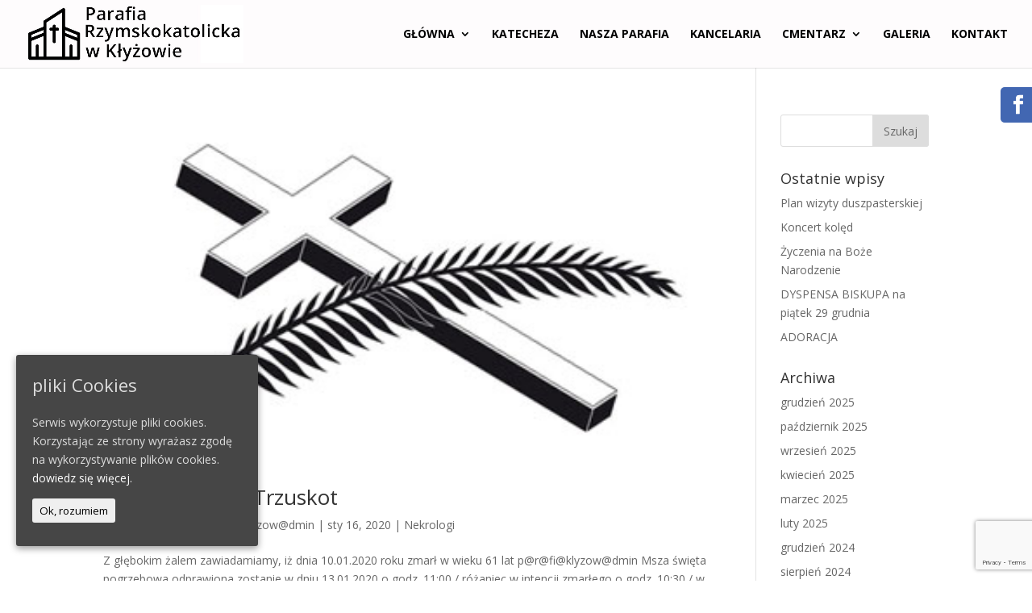

--- FILE ---
content_type: text/html; charset=UTF-8
request_url: https://parafiaklyzow.pl/2020/01/
body_size: 7738
content:
<!DOCTYPE html>
<html lang="pl-PL">
<head>
	<meta charset="UTF-8" />
<meta http-equiv="X-UA-Compatible" content="IE=edge">
	<link rel="pingback" href="https://parafiaklyzow.pl/xmlrpc.php" />

	<script type="text/javascript">
		document.documentElement.className = 'js';
	</script>

	<script>var et_site_url='https://parafiaklyzow.pl';var et_post_id='0';function et_core_page_resource_fallback(a,b){"undefined"===typeof b&&(b=a.sheet.cssRules&&0===a.sheet.cssRules.length);b&&(a.onerror=null,a.onload=null,a.href?a.href=et_site_url+"/?et_core_page_resource="+a.id+et_post_id:a.src&&(a.src=et_site_url+"/?et_core_page_resource="+a.id+et_post_id))}
</script><title>Archiwa | Parafia Rzymskokatolicka w Kłyżowie</title>
<meta name='robots' content='max-image-preview:large' />
<link rel='dns-prefetch' href='//www.google.com' />
<link rel='dns-prefetch' href='//fonts.googleapis.com' />
<link rel='dns-prefetch' href='//s.w.org' />
<link rel="alternate" type="application/rss+xml" title="Parafia Rzymskokatolicka w Kłyżowie &raquo; Kanał z wpisami" href="https://parafiaklyzow.pl/feed/" />
		<script type="text/javascript">
			window._wpemojiSettings = {"baseUrl":"https:\/\/s.w.org\/images\/core\/emoji\/13.0.1\/72x72\/","ext":".png","svgUrl":"https:\/\/s.w.org\/images\/core\/emoji\/13.0.1\/svg\/","svgExt":".svg","source":{"concatemoji":"https:\/\/parafiaklyzow.pl\/wp-includes\/js\/wp-emoji-release.min.js?ver=5.7.14"}};
			!function(e,a,t){var n,r,o,i=a.createElement("canvas"),p=i.getContext&&i.getContext("2d");function s(e,t){var a=String.fromCharCode;p.clearRect(0,0,i.width,i.height),p.fillText(a.apply(this,e),0,0);e=i.toDataURL();return p.clearRect(0,0,i.width,i.height),p.fillText(a.apply(this,t),0,0),e===i.toDataURL()}function c(e){var t=a.createElement("script");t.src=e,t.defer=t.type="text/javascript",a.getElementsByTagName("head")[0].appendChild(t)}for(o=Array("flag","emoji"),t.supports={everything:!0,everythingExceptFlag:!0},r=0;r<o.length;r++)t.supports[o[r]]=function(e){if(!p||!p.fillText)return!1;switch(p.textBaseline="top",p.font="600 32px Arial",e){case"flag":return s([127987,65039,8205,9895,65039],[127987,65039,8203,9895,65039])?!1:!s([55356,56826,55356,56819],[55356,56826,8203,55356,56819])&&!s([55356,57332,56128,56423,56128,56418,56128,56421,56128,56430,56128,56423,56128,56447],[55356,57332,8203,56128,56423,8203,56128,56418,8203,56128,56421,8203,56128,56430,8203,56128,56423,8203,56128,56447]);case"emoji":return!s([55357,56424,8205,55356,57212],[55357,56424,8203,55356,57212])}return!1}(o[r]),t.supports.everything=t.supports.everything&&t.supports[o[r]],"flag"!==o[r]&&(t.supports.everythingExceptFlag=t.supports.everythingExceptFlag&&t.supports[o[r]]);t.supports.everythingExceptFlag=t.supports.everythingExceptFlag&&!t.supports.flag,t.DOMReady=!1,t.readyCallback=function(){t.DOMReady=!0},t.supports.everything||(n=function(){t.readyCallback()},a.addEventListener?(a.addEventListener("DOMContentLoaded",n,!1),e.addEventListener("load",n,!1)):(e.attachEvent("onload",n),a.attachEvent("onreadystatechange",function(){"complete"===a.readyState&&t.readyCallback()})),(n=t.source||{}).concatemoji?c(n.concatemoji):n.wpemoji&&n.twemoji&&(c(n.twemoji),c(n.wpemoji)))}(window,document,window._wpemojiSettings);
		</script>
		<meta content="Divi v.4.0.3" name="generator"/><style type="text/css">
img.wp-smiley,
img.emoji {
	display: inline !important;
	border: none !important;
	box-shadow: none !important;
	height: 1em !important;
	width: 1em !important;
	margin: 0 .07em !important;
	vertical-align: -0.1em !important;
	background: none !important;
	padding: 0 !important;
}
</style>
	<link rel='stylesheet' id='wp-block-library-css'  href='https://parafiaklyzow.pl/wp-includes/css/dist/block-library/style.min.css?ver=5.7.14' type='text/css' media='all' />
<link rel='stylesheet' id='contact-form-7-css'  href='https://parafiaklyzow.pl/wp-content/plugins/contact-form-7/includes/css/styles.css?ver=5.5.6.1' type='text/css' media='all' />
<link rel='stylesheet' id='cookie-consent-style-css'  href='https://parafiaklyzow.pl/wp-content/plugins/uk-cookie-consent/assets/css/style.css?ver=5.7.14' type='text/css' media='all' />
<link rel='stylesheet' id='divi-fonts-css'  href='https://fonts.googleapis.com/css?family=Open+Sans:300italic,400italic,600italic,700italic,800italic,400,300,600,700,800&#038;subset=latin,latin-ext' type='text/css' media='all' />
<link rel='stylesheet' id='divi-style-css'  href='https://parafiaklyzow.pl/wp-content/themes/Divi/style.css?ver=4.0.3' type='text/css' media='all' />
<link rel='stylesheet' id='dashicons-css'  href='https://parafiaklyzow.pl/wp-includes/css/dashicons.min.css?ver=5.7.14' type='text/css' media='all' />
<script type='text/javascript' src='https://parafiaklyzow.pl/wp-includes/js/jquery/jquery.min.js?ver=3.5.1' id='jquery-core-js'></script>
<script type='text/javascript' src='https://parafiaklyzow.pl/wp-includes/js/jquery/jquery-migrate.min.js?ver=3.3.2' id='jquery-migrate-js'></script>
<link rel="https://api.w.org/" href="https://parafiaklyzow.pl/wp-json/" /><link rel="EditURI" type="application/rsd+xml" title="RSD" href="https://parafiaklyzow.pl/xmlrpc.php?rsd" />
<link rel="wlwmanifest" type="application/wlwmanifest+xml" href="https://parafiaklyzow.pl/wp-includes/wlwmanifest.xml" /> 
<meta name="generator" content="WordPress 5.7.14" />
<style id="ctcc-css" type="text/css" media="screen">
				#catapult-cookie-bar {
					box-sizing: border-box;
					max-height: 0;
					opacity: 0;
					z-index: 99999;
					overflow: hidden;
					color: #ddd;
					position: fixed;
					left: 20px;
					bottom: 6%;
					width: 300px;
					background-color: #464646;
				}
				#catapult-cookie-bar a {
					color: #fff;
				}
				#catapult-cookie-bar .x_close span {
					background-color: ;
				}
				button#catapultCookie {
					background:;
					color: ;
					border: 0; padding: 6px 9px; border-radius: 3px;
				}
				#catapult-cookie-bar h3 {
					color: #ddd;
				}
				.has-cookie-bar #catapult-cookie-bar {
					opacity: 1;
					max-height: 999px;
					min-height: 30px;
				}</style><meta name="viewport" content="width=device-width, initial-scale=1.0, maximum-scale=1.0, user-scalable=0" /><link rel="shortcut icon" href="" /><script>
	(function($) {
			function tagiBl(){
				$('.zespol_bl .people_01.et_pb_team_member_0').on("click", function(){
					$('.people_info_bl .et_pb_accordion_item').removeClass('et_pb_toggle_open').addClass('et_pb_toggle_close');		 $('.et_pb_accordion_item_0').removeClass('et_pb_toggle_close').addClass('et_pb_toggle_open');
				});
				$('.zespol_bl .people_01.et_pb_team_member_1').on("click", function(){
					$('.people_info_bl .et_pb_accordion_item').removeClass('et_pb_toggle_open').addClass('et_pb_toggle_close');		 $('.et_pb_accordion_item_1').removeClass('et_pb_toggle_close').addClass('et_pb_toggle_open');
		});
				$('.zespol_bl .people_01.et_pb_team_member_2').on("click", function(){
					$('.people_info_bl .et_pb_accordion_item').removeClass('et_pb_toggle_open').addClass('et_pb_toggle_close');		 $('.et_pb_accordion_item_2').removeClass('et_pb_toggle_close').addClass('et_pb_toggle_open');
				});
				$('.zespol_bl .people_01.et_pb_team_member_3').on("click", function(){
					$('.people_info_bl .et_pb_accordion_item').removeClass('et_pb_toggle_open').addClass('et_pb_toggle_close');		 $('.et_pb_accordion_item_3').removeClass('et_pb_toggle_close').addClass('et_pb_toggle_open');
		});
		$(document).mouseup(function (e){ 
			var div = $(".zespol_bl .et_pb_column"); 
			if (!div.is(e.target) && div.has(e.target).length === 0) { 
					$('.people_info_bl .et_pb_accordion_item').removeClass('et_pb_toggle_open').addClass('et_pb_toggle_close');
				}
			});
		};
		function nekrolTitle(){
			$('.bl_nekrolog .et_pb_posts article').each(function(){
				var h2Title = $(this).find('h2.entry-title').text();
				$(this).find('.post-content h1.entry-title').text(h2Title);
			});
			
		}
			function blogBl(){
		$('#aktualnosci_bl article.et_pb_post').each(function(){
			$(this).find('h2.entry-title, p.post-meta, .post-content').wrapAll('<div class="wrap-content">');
			});
		};
function footer(){
var beg_year = 2019; // Year site went live
 var this_year = new Date(); // Get current date
 var developed_by = ' | Wszelkie prawa zastrzeżone <a href="https://parafiaklyzow.pl/" target="_blank">Parafia Kłyżów </a>'; 
 this_year = this_year.getFullYear();
 if(this_year > beg_year) {
 var year = beg_year + ' - ' + this_year;
 } else {
 var year = this_year;
 }
	$('#footer-info').html('Copyright  &copy; ' + year + '.' + developed_by );
};
		function setEqualHeight(columns){
	var tallestcolumn = 0;
	columns.each(function(){
		currentHeight = $(this).height();
		if(currentHeight > tallestcolumn){
			tallestcolumn = currentHeight;
		}
	});
	columns.height(tallestcolumn);
}
	$(document).ready(function(){
		footer();
		blogBl();
		nekrolTitle();
		$('.people_info_bl .et_pb_accordion_item').removeClass('et_pb_toggle_open').addClass('et_pb_toggle_close');
		tagiBl();
		var bt_return = $('a.return_btn');
			if(bt_return.length >0){
				bt_return.attr("href", 'javascript:history.back()');
			};
		setEqualHeight($(".bl_nekrolog .et_pb_posts article"));
		setEqualHeight($(".info-footer .et_pb_column .et_pb_blurb"));
		$(window).resize(function() {
			setEqualHeight($(".bl_nekrolog .et_pb_posts article"));
			setEqualHeight($(".info-footer .et_pb_column .et_pb_blurb"));
		});
	});
})(jQuery);
</script><link rel="stylesheet" id="et-divi-customizer-global-cached-inline-styles" href="https://parafiaklyzow.pl/wp-content/cache/et/global/et-divi-customizer-global-17672548650333.min.css" onerror="et_core_page_resource_fallback(this, true)" onload="et_core_page_resource_fallback(this)" /></head>
<body data-rsssl=1 class="archive date et_pb_button_helper_class et_fullwidth_nav et_fixed_nav et_show_nav et_primary_nav_dropdown_animation_fade et_secondary_nav_dropdown_animation_fade et_header_style_left et_pb_footer_columns4 et_cover_background et_pb_gutter osx et_pb_gutters3 et_pb_pagebuilder_layout et_smooth_scroll et_right_sidebar et_divi_theme et-db et_minified_js et_minified_css">
	<div id="page-container">

	
	
			<header id="main-header" data-height-onload="70">
			<div class="container clearfix et_menu_container">
							<div class="logo_container">
					<span class="logo_helper"></span>
					<a href="https://parafiaklyzow.pl/">
						<img src="/wp-content/uploads/2019/11/logo_temp_01.jpg" alt="Parafia Rzymskokatolicka w Kłyżowie" id="logo" data-height-percentage="85" />
					</a>
				</div>
							<div id="et-top-navigation" data-height="70" data-fixed-height="60">
											<nav id="top-menu-nav">
						<ul id="top-menu" class="nav"><li id="menu-item-15" class="menu-item menu-item-type-post_type menu-item-object-page menu-item-home menu-item-has-children menu-item-15"><a href="https://parafiaklyzow.pl/">Główna</a>
<ul class="sub-menu">
	<li id="menu-item-49867" class="menu-item menu-item-type-post_type menu-item-object-page menu-item-49867"><a href="https://parafiaklyzow.pl/ogloszenia-duszpasterskie/">Ogłoszenia duszpasterskie</a></li>
</ul>
</li>
<li id="menu-item-50736" class="menu-item menu-item-type-post_type menu-item-object-page menu-item-50736"><a href="https://parafiaklyzow.pl/katecheza/">Katecheza</a></li>
<li id="menu-item-46911" class="menu-item menu-item-type-post_type menu-item-object-page menu-item-46911"><a href="https://parafiaklyzow.pl/nasza-parafia/">Nasza parafia</a></li>
<li id="menu-item-49463" class="menu-item menu-item-type-post_type menu-item-object-page menu-item-49463"><a href="https://parafiaklyzow.pl/kancelaria/">Kancelaria</a></li>
<li id="menu-item-30457" class="menu-item menu-item-type-post_type menu-item-object-page menu-item-has-children menu-item-30457"><a href="https://parafiaklyzow.pl/cmentarz/">Cmentarz</a>
<ul class="sub-menu">
	<li id="menu-item-49893" class="menu-item menu-item-type-post_type menu-item-object-page menu-item-49893"><a href="https://parafiaklyzow.pl/nekrologii/">Nekrologi</a></li>
</ul>
</li>
<li id="menu-item-30694" class="menu-item menu-item-type-post_type menu-item-object-page menu-item-30694"><a href="https://parafiaklyzow.pl/galeria/">Galeria</a></li>
<li id="menu-item-30400" class="menu-item menu-item-type-post_type menu-item-object-page menu-item-30400"><a href="https://parafiaklyzow.pl/kontakt/">Kontakt</a></li>
</ul>						</nav>
					
					
					
					
					<div id="et_mobile_nav_menu">
				<div class="mobile_nav closed">
					<span class="select_page">Zaznacz stronę</span>
					<span class="mobile_menu_bar mobile_menu_bar_toggle"></span>
				</div>
			</div>				</div> <!-- #et-top-navigation -->
			</div> <!-- .container -->
			<div class="et_search_outer">
				<div class="container et_search_form_container">
					<form role="search" method="get" class="et-search-form" action="https://parafiaklyzow.pl/">
					<input type="search" class="et-search-field" placeholder="Wyszukiwanie &hellip;" value="" name="s" title="Szukaj:" />					</form>
					<span class="et_close_search_field"></span>
				</div>
			</div>
		</header> <!-- #main-header -->
			<div id="et-main-area">
	
<div id="main-content">
	<div class="container">
		<div id="content-area" class="clearfix">
			<div id="left-area">
		
					<article id="post-49582" class="et_pb_post post-49582 post type-post status-publish format-standard has-post-thumbnail hentry category-nekrologi">

											<a class="entry-featured-image-url" href="https://parafiaklyzow.pl/nekrologi/stanislaw-jozef-trzuskot/">
								<img src="https://parafiaklyzow.pl/wp-content/uploads/2019/11/n1.jpg" alt="Stanisław Józef Trzuskot" class="" width='1080' height='675' />							</a>
					
															<h2 class="entry-title"><a href="https://parafiaklyzow.pl/nekrologi/stanislaw-jozef-trzuskot/">Stanisław Józef Trzuskot</a></h2>
					
					<p class="post-meta"> utworzone przez <span class="author vcard"><a href="https://parafiaklyzow.pl/author/prfiklyzowdmin/" title="Wpisy p@r@fi@klyzow@dmin" rel="author">p@r@fi@klyzow@dmin</a></span> | <span class="published">sty 16, 2020</span> | <a href="https://parafiaklyzow.pl/category/nekrologi/" rel="category tag">Nekrologi</a></p>Z głębokim żalem zawiadamiamy, iż dnia 10.01.2020 roku zmarł w wieku 61 lat p@r@fi@klyzow@dmin Msza święta pogrzebowa odprawiona zostanie w dniu 13.01.2020 o godz. 11:00 / różaniec w intencji zmarłego o godz. 10:30 / w kościele w Kłyżowie. Zmarły zostanie pochowany na...				
					</article> <!-- .et_pb_post -->
			
					<article id="post-49578" class="et_pb_post post-49578 post type-post status-publish format-standard hentry category-nekrologi">

				
															<h2 class="entry-title"><a href="https://parafiaklyzow.pl/nekrologi/stanislaw-pazik/">Stanisław Pazik</a></h2>
					
					<p class="post-meta"> utworzone przez <span class="author vcard"><a href="https://parafiaklyzow.pl/author/prfiklyzowdmin/" title="Wpisy p@r@fi@klyzow@dmin" rel="author">p@r@fi@klyzow@dmin</a></span> | <span class="published">sty 16, 2020</span> | <a href="https://parafiaklyzow.pl/category/nekrologi/" rel="category tag">Nekrologi</a></p>Z głębokim żalem zawiadamiamy, iż dnia 14.12.2019 roku zmarł w wieku 74 lat p@r@fi@klyzow@dmin Msza święta pogrzebowa odprawiona zostanie w dniu 17.12.2019 o godz. 14:00 / różaniec w intencji zmarłego o godz. 13:30 / w kościele w Kłyżowie. Zmarły zostanie pochowany na...				
					</article> <!-- .et_pb_post -->
			
					<article id="post-49569" class="et_pb_post post-49569 post type-post status-publish format-standard has-post-thumbnail hentry category-nekrologi">

											<a class="entry-featured-image-url" href="https://parafiaklyzow.pl/nekrologi/emil-kaczor/">
								<img src="https://parafiaklyzow.pl/wp-content/uploads/2019/11/n1.jpg" alt="Stanisław Józef Trzuskot" class="" width='1080' height='675' />							</a>
					
															<h2 class="entry-title"><a href="https://parafiaklyzow.pl/nekrologi/emil-kaczor/">Emil Kaczor</a></h2>
					
					<p class="post-meta"> utworzone przez <span class="author vcard"><a href="https://parafiaklyzow.pl/author/prfiklyzowdmin/" title="Wpisy p@r@fi@klyzow@dmin" rel="author">p@r@fi@klyzow@dmin</a></span> | <span class="published">sty 16, 2020</span> | <a href="https://parafiaklyzow.pl/category/nekrologi/" rel="category tag">Nekrologi</a></p>Z głębokim żalem zawiadamiamy, iż dnia 04.12.2019 roku zmarł w wieku 85 lat p@r@fi@klyzow@dmin Msza święta pogrzebowa odprawiona zostanie w dniu 06.12.2019 o godz. 13:00 / różaniec w intencji zmarłego o godz. 12:30 / w kościele w Kłyżowie. Zmarły zostanie pochowany na...				
					</article> <!-- .et_pb_post -->
			<div class="pagination clearfix">
	<div class="alignleft"></div>
	<div class="alignright"></div>
</div>			</div> <!-- #left-area -->

				<div id="sidebar">
		<div id="search-2" class="et_pb_widget widget_search"><form role="search" method="get" id="searchform" class="searchform" action="https://parafiaklyzow.pl/">
				<div>
					<label class="screen-reader-text" for="s">Szukaj:</label>
					<input type="text" value="" name="s" id="s" />
					<input type="submit" id="searchsubmit" value="Szukaj" />
				</div>
			</form></div> <!-- end .et_pb_widget -->
		<div id="recent-posts-2" class="et_pb_widget widget_recent_entries">
		<h4 class="widgettitle">Ostatnie wpisy</h4>
		<ul>
											<li>
					<a href="https://parafiaklyzow.pl/aktualnosci/plan-wizyty-duszpasterskiej-2/">Plan wizyty duszpasterskiej</a>
									</li>
											<li>
					<a href="https://parafiaklyzow.pl/aktualnosci/koncert-koled-2/">Koncert kolęd</a>
									</li>
											<li>
					<a href="https://parafiaklyzow.pl/aktualnosci/zyczenia-na-boze-narodzenie/">Życzenia na Boże Narodzenie</a>
									</li>
											<li>
					<a href="https://parafiaklyzow.pl/aktualnosci/dyspensa-biskupa-na-piatek-29-grudnia/">DYSPENSA BISKUPA na piątek 29 grudnia</a>
									</li>
											<li>
					<a href="https://parafiaklyzow.pl/aktualnosci/adoracja-2/">ADORACJA</a>
									</li>
					</ul>

		</div> <!-- end .et_pb_widget --><div id="archives-2" class="et_pb_widget widget_archive"><h4 class="widgettitle">Archiwa</h4>
			<ul>
					<li><a href='https://parafiaklyzow.pl/2025/12/'>grudzień 2025</a></li>
	<li><a href='https://parafiaklyzow.pl/2025/10/'>październik 2025</a></li>
	<li><a href='https://parafiaklyzow.pl/2025/09/'>wrzesień 2025</a></li>
	<li><a href='https://parafiaklyzow.pl/2025/04/'>kwiecień 2025</a></li>
	<li><a href='https://parafiaklyzow.pl/2025/03/'>marzec 2025</a></li>
	<li><a href='https://parafiaklyzow.pl/2025/02/'>luty 2025</a></li>
	<li><a href='https://parafiaklyzow.pl/2024/12/'>grudzień 2024</a></li>
	<li><a href='https://parafiaklyzow.pl/2024/08/'>sierpień 2024</a></li>
	<li><a href='https://parafiaklyzow.pl/2024/03/'>marzec 2024</a></li>
	<li><a href='https://parafiaklyzow.pl/2024/02/'>luty 2024</a></li>
	<li><a href='https://parafiaklyzow.pl/2023/12/'>grudzień 2023</a></li>
	<li><a href='https://parafiaklyzow.pl/2023/11/'>listopad 2023</a></li>
	<li><a href='https://parafiaklyzow.pl/2023/10/'>październik 2023</a></li>
	<li><a href='https://parafiaklyzow.pl/2023/08/'>sierpień 2023</a></li>
	<li><a href='https://parafiaklyzow.pl/2023/07/'>lipiec 2023</a></li>
	<li><a href='https://parafiaklyzow.pl/2023/04/'>kwiecień 2023</a></li>
	<li><a href='https://parafiaklyzow.pl/2023/03/'>marzec 2023</a></li>
	<li><a href='https://parafiaklyzow.pl/2023/01/'>styczeń 2023</a></li>
	<li><a href='https://parafiaklyzow.pl/2022/12/'>grudzień 2022</a></li>
	<li><a href='https://parafiaklyzow.pl/2022/06/'>czerwiec 2022</a></li>
	<li><a href='https://parafiaklyzow.pl/2022/04/'>kwiecień 2022</a></li>
	<li><a href='https://parafiaklyzow.pl/2022/03/'>marzec 2022</a></li>
	<li><a href='https://parafiaklyzow.pl/2022/01/'>styczeń 2022</a></li>
	<li><a href='https://parafiaklyzow.pl/2021/12/'>grudzień 2021</a></li>
	<li><a href='https://parafiaklyzow.pl/2021/11/'>listopad 2021</a></li>
	<li><a href='https://parafiaklyzow.pl/2021/04/'>kwiecień 2021</a></li>
	<li><a href='https://parafiaklyzow.pl/2021/03/'>marzec 2021</a></li>
	<li><a href='https://parafiaklyzow.pl/2020/12/'>grudzień 2020</a></li>
	<li><a href='https://parafiaklyzow.pl/2020/10/'>październik 2020</a></li>
	<li><a href='https://parafiaklyzow.pl/2020/05/'>maj 2020</a></li>
	<li><a href='https://parafiaklyzow.pl/2020/04/'>kwiecień 2020</a></li>
	<li><a href='https://parafiaklyzow.pl/2020/03/'>marzec 2020</a></li>
	<li><a href='https://parafiaklyzow.pl/2020/01/' aria-current="page">styczeń 2020</a></li>
	<li><a href='https://parafiaklyzow.pl/2019/12/'>grudzień 2019</a></li>
	<li><a href='https://parafiaklyzow.pl/2019/10/'>październik 2019</a></li>
	<li><a href='https://parafiaklyzow.pl/2019/09/'>wrzesień 2019</a></li>
	<li><a href='https://parafiaklyzow.pl/2019/08/'>sierpień 2019</a></li>
			</ul>

			</div> <!-- end .et_pb_widget --><div id="categories-2" class="et_pb_widget widget_categories"><h4 class="widgettitle">Kategorie</h4>
			<ul>
					<li class="cat-item cat-item-1"><a href="https://parafiaklyzow.pl/category/aktualnosci/">Aktualności</a>
</li>
	<li class="cat-item cat-item-9"><a href="https://parafiaklyzow.pl/category/nekrologi/">Nekrologi</a>
</li>
			</ul>

			</div> <!-- end .et_pb_widget --><div id="meta-2" class="et_pb_widget widget_meta"><h4 class="widgettitle">Meta</h4>
		<ul>
						<li><a href="https://parafiaklyzow.pl/wp-login.php">Zaloguj się</a></li>
			<li><a href="https://parafiaklyzow.pl/feed/">Kanał wpisów</a></li>
			<li><a href="https://parafiaklyzow.pl/comments/feed/">Kanał komentarzy</a></li>

			<li><a href="https://pl.wordpress.org/">WordPress.org</a></li>
		</ul>

		</div> <!-- end .et_pb_widget -->	</div> <!-- end #sidebar -->
		</div> <!-- #content-area -->
	</div> <!-- .container -->
</div> <!-- #main-content -->


	<span class="et_pb_scroll_top et-pb-icon"></span>


			<footer id="main-footer">
				

		
				<div id="footer-bottom">
					<div class="container clearfix">
				<ul class="et-social-icons">

	<li class="et-social-icon et-social-facebook">
		<a href="https://www.facebook.com/Parafia-K%C5%82y%C5%BC%C3%B3w-1606782552913485/" class="icon">
			<span>Facebook</span>
		</a>
	</li>

</ul><p id="footer-info">Zaprojektowane przez <a href="http://www.elegantthemes.com" title="Premium WordPress Themes">Elegant Themes</a> | Obsługiwane przez <a href="http://www.wordpress.org">WordPress</a></p>					</div>	<!-- .container -->
				</div>
			</footer> <!-- #main-footer -->
		</div> <!-- #et-main-area -->


	</div> <!-- #page-container -->

	<script type='text/javascript' src='https://parafiaklyzow.pl/wp-includes/js/dist/vendor/wp-polyfill.min.js?ver=7.4.4' id='wp-polyfill-js'></script>
<script type='text/javascript' id='wp-polyfill-js-after'>
( 'fetch' in window ) || document.write( '<script src="https://parafiaklyzow.pl/wp-includes/js/dist/vendor/wp-polyfill-fetch.min.js?ver=3.0.0"></scr' + 'ipt>' );( document.contains ) || document.write( '<script src="https://parafiaklyzow.pl/wp-includes/js/dist/vendor/wp-polyfill-node-contains.min.js?ver=3.42.0"></scr' + 'ipt>' );( window.DOMRect ) || document.write( '<script src="https://parafiaklyzow.pl/wp-includes/js/dist/vendor/wp-polyfill-dom-rect.min.js?ver=3.42.0"></scr' + 'ipt>' );( window.URL && window.URL.prototype && window.URLSearchParams ) || document.write( '<script src="https://parafiaklyzow.pl/wp-includes/js/dist/vendor/wp-polyfill-url.min.js?ver=3.6.4"></scr' + 'ipt>' );( window.FormData && window.FormData.prototype.keys ) || document.write( '<script src="https://parafiaklyzow.pl/wp-includes/js/dist/vendor/wp-polyfill-formdata.min.js?ver=3.0.12"></scr' + 'ipt>' );( Element.prototype.matches && Element.prototype.closest ) || document.write( '<script src="https://parafiaklyzow.pl/wp-includes/js/dist/vendor/wp-polyfill-element-closest.min.js?ver=2.0.2"></scr' + 'ipt>' );( 'objectFit' in document.documentElement.style ) || document.write( '<script src="https://parafiaklyzow.pl/wp-includes/js/dist/vendor/wp-polyfill-object-fit.min.js?ver=2.3.4"></scr' + 'ipt>' );
</script>
<script type='text/javascript' id='contact-form-7-js-extra'>
/* <![CDATA[ */
var wpcf7 = {"api":{"root":"https:\/\/parafiaklyzow.pl\/wp-json\/","namespace":"contact-form-7\/v1"}};
/* ]]> */
</script>
<script type='text/javascript' src='https://parafiaklyzow.pl/wp-content/plugins/contact-form-7/includes/js/index.js?ver=5.5.6.1' id='contact-form-7-js'></script>
<script type='text/javascript' id='cookie-consent-js-extra'>
/* <![CDATA[ */
var ctcc_vars = {"expiry":"30","method":"1","version":"1"};
/* ]]> */
</script>
<script type='text/javascript' src='https://parafiaklyzow.pl/wp-content/plugins/uk-cookie-consent/assets/js/uk-cookie-consent-js.js?ver=2.3.0' id='cookie-consent-js'></script>
<script type='text/javascript' id='divi-custom-script-js-extra'>
/* <![CDATA[ */
var DIVI = {"item_count":"%d Item","items_count":"%d Items"};
var et_shortcodes_strings = {"previous":"Poprzednie","next":"Nast\u0119pne"};
var et_pb_custom = {"ajaxurl":"https:\/\/parafiaklyzow.pl\/wp-admin\/admin-ajax.php","images_uri":"https:\/\/parafiaklyzow.pl\/wp-content\/themes\/Divi\/images","builder_images_uri":"https:\/\/parafiaklyzow.pl\/wp-content\/themes\/Divi\/includes\/builder\/images","et_frontend_nonce":"0b75e7fef0","subscription_failed":"Prosz\u0119, sprawd\u017a pola poni\u017cej, aby upewni\u0107 si\u0119, \u017ce wpisa\u0142e\u015b poprawn\u0105 informacj\u0119.","et_ab_log_nonce":"3fd15713f4","fill_message":"Prosz\u0119 wype\u0142ni\u0107 nast\u0119puj\u0105ce pola:","contact_error_message":"Napraw poni\u017csze b\u0142\u0119dy:","invalid":"Nieprawid\u0142owy adres e-mail","captcha":"Captcha","prev":"Przed","previous":"Poprzednie","next":"Dalej","wrong_captcha":"Wpisa\u0142e\u015b\/-a\u015b w captcha nieprawid\u0142owy numer.","ignore_waypoints":"no","is_divi_theme_used":"1","widget_search_selector":".widget_search","ab_tests":[],"is_ab_testing_active":"","page_id":"49582","unique_test_id":"","ab_bounce_rate":"5","is_cache_plugin_active":"no","is_shortcode_tracking":"","tinymce_uri":""}; var et_frontend_scripts = {"builderCssContainerPrefix":"#et-boc","builderCssLayoutPrefix":"#et-boc .et-l"};
var et_pb_box_shadow_elements = [];
/* ]]> */
</script>
<script type='text/javascript' src='https://parafiaklyzow.pl/wp-content/themes/Divi/js/custom.min.js?ver=4.0.3' id='divi-custom-script-js'></script>
<script type='text/javascript' src='https://parafiaklyzow.pl/wp-content/themes/Divi/core/admin/js/common.js?ver=4.0.3' id='et-core-common-js'></script>
<script type='text/javascript' src='https://www.google.com/recaptcha/api.js?render=6LfFn9oUAAAAAH3Rp9gc1tIW3JojkNnlo5GVGKmc&#038;ver=3.0' id='google-recaptcha-js'></script>
<script type='text/javascript' id='wpcf7-recaptcha-js-extra'>
/* <![CDATA[ */
var wpcf7_recaptcha = {"sitekey":"6LfFn9oUAAAAAH3Rp9gc1tIW3JojkNnlo5GVGKmc","actions":{"homepage":"homepage","contactform":"contactform"}};
/* ]]> */
</script>
<script type='text/javascript' src='https://parafiaklyzow.pl/wp-content/plugins/contact-form-7/modules/recaptcha/index.js?ver=5.5.6.1' id='wpcf7-recaptcha-js'></script>
<script type='text/javascript' src='https://parafiaklyzow.pl/wp-includes/js/wp-embed.min.js?ver=5.7.14' id='wp-embed-js'></script>
			
				<script type="text/javascript">
					jQuery(document).ready(function($){
												if(!catapultReadCookie("catAccCookies")){ // If the cookie has not been set then show the bar
							$("html").addClass("has-cookie-bar");
							$("html").addClass("cookie-bar-bottom-left-block");
							$("html").addClass("cookie-bar-block");
													}
																	});
				</script>
			
			<div id="catapult-cookie-bar" class=" rounded-corners drop-shadow"><h3>pliki Cookies</h3><span class="ctcc-left-side">Serwis wykorzystuje pliki cookies. Korzystając ze strony wyrażasz zgodę na wykorzystywanie plików cookies. <a class="ctcc-more-info-link" tabindex=0 target="_blank" href="https://parafiaklyzow.pl/polityka-cookies/">dowiedz się więcej.</a></span><span class="ctcc-right-side"><button id="catapultCookie" tabindex=0 onclick="catapultAcceptCookies();">Ok, rozumiem</button></span></div><!-- #catapult-cookie-bar --></body>
</html>


--- FILE ---
content_type: text/html; charset=utf-8
request_url: https://www.google.com/recaptcha/api2/anchor?ar=1&k=6LfFn9oUAAAAAH3Rp9gc1tIW3JojkNnlo5GVGKmc&co=aHR0cHM6Ly9wYXJhZmlha2x5em93LnBsOjQ0Mw..&hl=en&v=PoyoqOPhxBO7pBk68S4YbpHZ&size=invisible&anchor-ms=20000&execute-ms=30000&cb=odizmy4tbp08
body_size: 48834
content:
<!DOCTYPE HTML><html dir="ltr" lang="en"><head><meta http-equiv="Content-Type" content="text/html; charset=UTF-8">
<meta http-equiv="X-UA-Compatible" content="IE=edge">
<title>reCAPTCHA</title>
<style type="text/css">
/* cyrillic-ext */
@font-face {
  font-family: 'Roboto';
  font-style: normal;
  font-weight: 400;
  font-stretch: 100%;
  src: url(//fonts.gstatic.com/s/roboto/v48/KFO7CnqEu92Fr1ME7kSn66aGLdTylUAMa3GUBHMdazTgWw.woff2) format('woff2');
  unicode-range: U+0460-052F, U+1C80-1C8A, U+20B4, U+2DE0-2DFF, U+A640-A69F, U+FE2E-FE2F;
}
/* cyrillic */
@font-face {
  font-family: 'Roboto';
  font-style: normal;
  font-weight: 400;
  font-stretch: 100%;
  src: url(//fonts.gstatic.com/s/roboto/v48/KFO7CnqEu92Fr1ME7kSn66aGLdTylUAMa3iUBHMdazTgWw.woff2) format('woff2');
  unicode-range: U+0301, U+0400-045F, U+0490-0491, U+04B0-04B1, U+2116;
}
/* greek-ext */
@font-face {
  font-family: 'Roboto';
  font-style: normal;
  font-weight: 400;
  font-stretch: 100%;
  src: url(//fonts.gstatic.com/s/roboto/v48/KFO7CnqEu92Fr1ME7kSn66aGLdTylUAMa3CUBHMdazTgWw.woff2) format('woff2');
  unicode-range: U+1F00-1FFF;
}
/* greek */
@font-face {
  font-family: 'Roboto';
  font-style: normal;
  font-weight: 400;
  font-stretch: 100%;
  src: url(//fonts.gstatic.com/s/roboto/v48/KFO7CnqEu92Fr1ME7kSn66aGLdTylUAMa3-UBHMdazTgWw.woff2) format('woff2');
  unicode-range: U+0370-0377, U+037A-037F, U+0384-038A, U+038C, U+038E-03A1, U+03A3-03FF;
}
/* math */
@font-face {
  font-family: 'Roboto';
  font-style: normal;
  font-weight: 400;
  font-stretch: 100%;
  src: url(//fonts.gstatic.com/s/roboto/v48/KFO7CnqEu92Fr1ME7kSn66aGLdTylUAMawCUBHMdazTgWw.woff2) format('woff2');
  unicode-range: U+0302-0303, U+0305, U+0307-0308, U+0310, U+0312, U+0315, U+031A, U+0326-0327, U+032C, U+032F-0330, U+0332-0333, U+0338, U+033A, U+0346, U+034D, U+0391-03A1, U+03A3-03A9, U+03B1-03C9, U+03D1, U+03D5-03D6, U+03F0-03F1, U+03F4-03F5, U+2016-2017, U+2034-2038, U+203C, U+2040, U+2043, U+2047, U+2050, U+2057, U+205F, U+2070-2071, U+2074-208E, U+2090-209C, U+20D0-20DC, U+20E1, U+20E5-20EF, U+2100-2112, U+2114-2115, U+2117-2121, U+2123-214F, U+2190, U+2192, U+2194-21AE, U+21B0-21E5, U+21F1-21F2, U+21F4-2211, U+2213-2214, U+2216-22FF, U+2308-230B, U+2310, U+2319, U+231C-2321, U+2336-237A, U+237C, U+2395, U+239B-23B7, U+23D0, U+23DC-23E1, U+2474-2475, U+25AF, U+25B3, U+25B7, U+25BD, U+25C1, U+25CA, U+25CC, U+25FB, U+266D-266F, U+27C0-27FF, U+2900-2AFF, U+2B0E-2B11, U+2B30-2B4C, U+2BFE, U+3030, U+FF5B, U+FF5D, U+1D400-1D7FF, U+1EE00-1EEFF;
}
/* symbols */
@font-face {
  font-family: 'Roboto';
  font-style: normal;
  font-weight: 400;
  font-stretch: 100%;
  src: url(//fonts.gstatic.com/s/roboto/v48/KFO7CnqEu92Fr1ME7kSn66aGLdTylUAMaxKUBHMdazTgWw.woff2) format('woff2');
  unicode-range: U+0001-000C, U+000E-001F, U+007F-009F, U+20DD-20E0, U+20E2-20E4, U+2150-218F, U+2190, U+2192, U+2194-2199, U+21AF, U+21E6-21F0, U+21F3, U+2218-2219, U+2299, U+22C4-22C6, U+2300-243F, U+2440-244A, U+2460-24FF, U+25A0-27BF, U+2800-28FF, U+2921-2922, U+2981, U+29BF, U+29EB, U+2B00-2BFF, U+4DC0-4DFF, U+FFF9-FFFB, U+10140-1018E, U+10190-1019C, U+101A0, U+101D0-101FD, U+102E0-102FB, U+10E60-10E7E, U+1D2C0-1D2D3, U+1D2E0-1D37F, U+1F000-1F0FF, U+1F100-1F1AD, U+1F1E6-1F1FF, U+1F30D-1F30F, U+1F315, U+1F31C, U+1F31E, U+1F320-1F32C, U+1F336, U+1F378, U+1F37D, U+1F382, U+1F393-1F39F, U+1F3A7-1F3A8, U+1F3AC-1F3AF, U+1F3C2, U+1F3C4-1F3C6, U+1F3CA-1F3CE, U+1F3D4-1F3E0, U+1F3ED, U+1F3F1-1F3F3, U+1F3F5-1F3F7, U+1F408, U+1F415, U+1F41F, U+1F426, U+1F43F, U+1F441-1F442, U+1F444, U+1F446-1F449, U+1F44C-1F44E, U+1F453, U+1F46A, U+1F47D, U+1F4A3, U+1F4B0, U+1F4B3, U+1F4B9, U+1F4BB, U+1F4BF, U+1F4C8-1F4CB, U+1F4D6, U+1F4DA, U+1F4DF, U+1F4E3-1F4E6, U+1F4EA-1F4ED, U+1F4F7, U+1F4F9-1F4FB, U+1F4FD-1F4FE, U+1F503, U+1F507-1F50B, U+1F50D, U+1F512-1F513, U+1F53E-1F54A, U+1F54F-1F5FA, U+1F610, U+1F650-1F67F, U+1F687, U+1F68D, U+1F691, U+1F694, U+1F698, U+1F6AD, U+1F6B2, U+1F6B9-1F6BA, U+1F6BC, U+1F6C6-1F6CF, U+1F6D3-1F6D7, U+1F6E0-1F6EA, U+1F6F0-1F6F3, U+1F6F7-1F6FC, U+1F700-1F7FF, U+1F800-1F80B, U+1F810-1F847, U+1F850-1F859, U+1F860-1F887, U+1F890-1F8AD, U+1F8B0-1F8BB, U+1F8C0-1F8C1, U+1F900-1F90B, U+1F93B, U+1F946, U+1F984, U+1F996, U+1F9E9, U+1FA00-1FA6F, U+1FA70-1FA7C, U+1FA80-1FA89, U+1FA8F-1FAC6, U+1FACE-1FADC, U+1FADF-1FAE9, U+1FAF0-1FAF8, U+1FB00-1FBFF;
}
/* vietnamese */
@font-face {
  font-family: 'Roboto';
  font-style: normal;
  font-weight: 400;
  font-stretch: 100%;
  src: url(//fonts.gstatic.com/s/roboto/v48/KFO7CnqEu92Fr1ME7kSn66aGLdTylUAMa3OUBHMdazTgWw.woff2) format('woff2');
  unicode-range: U+0102-0103, U+0110-0111, U+0128-0129, U+0168-0169, U+01A0-01A1, U+01AF-01B0, U+0300-0301, U+0303-0304, U+0308-0309, U+0323, U+0329, U+1EA0-1EF9, U+20AB;
}
/* latin-ext */
@font-face {
  font-family: 'Roboto';
  font-style: normal;
  font-weight: 400;
  font-stretch: 100%;
  src: url(//fonts.gstatic.com/s/roboto/v48/KFO7CnqEu92Fr1ME7kSn66aGLdTylUAMa3KUBHMdazTgWw.woff2) format('woff2');
  unicode-range: U+0100-02BA, U+02BD-02C5, U+02C7-02CC, U+02CE-02D7, U+02DD-02FF, U+0304, U+0308, U+0329, U+1D00-1DBF, U+1E00-1E9F, U+1EF2-1EFF, U+2020, U+20A0-20AB, U+20AD-20C0, U+2113, U+2C60-2C7F, U+A720-A7FF;
}
/* latin */
@font-face {
  font-family: 'Roboto';
  font-style: normal;
  font-weight: 400;
  font-stretch: 100%;
  src: url(//fonts.gstatic.com/s/roboto/v48/KFO7CnqEu92Fr1ME7kSn66aGLdTylUAMa3yUBHMdazQ.woff2) format('woff2');
  unicode-range: U+0000-00FF, U+0131, U+0152-0153, U+02BB-02BC, U+02C6, U+02DA, U+02DC, U+0304, U+0308, U+0329, U+2000-206F, U+20AC, U+2122, U+2191, U+2193, U+2212, U+2215, U+FEFF, U+FFFD;
}
/* cyrillic-ext */
@font-face {
  font-family: 'Roboto';
  font-style: normal;
  font-weight: 500;
  font-stretch: 100%;
  src: url(//fonts.gstatic.com/s/roboto/v48/KFO7CnqEu92Fr1ME7kSn66aGLdTylUAMa3GUBHMdazTgWw.woff2) format('woff2');
  unicode-range: U+0460-052F, U+1C80-1C8A, U+20B4, U+2DE0-2DFF, U+A640-A69F, U+FE2E-FE2F;
}
/* cyrillic */
@font-face {
  font-family: 'Roboto';
  font-style: normal;
  font-weight: 500;
  font-stretch: 100%;
  src: url(//fonts.gstatic.com/s/roboto/v48/KFO7CnqEu92Fr1ME7kSn66aGLdTylUAMa3iUBHMdazTgWw.woff2) format('woff2');
  unicode-range: U+0301, U+0400-045F, U+0490-0491, U+04B0-04B1, U+2116;
}
/* greek-ext */
@font-face {
  font-family: 'Roboto';
  font-style: normal;
  font-weight: 500;
  font-stretch: 100%;
  src: url(//fonts.gstatic.com/s/roboto/v48/KFO7CnqEu92Fr1ME7kSn66aGLdTylUAMa3CUBHMdazTgWw.woff2) format('woff2');
  unicode-range: U+1F00-1FFF;
}
/* greek */
@font-face {
  font-family: 'Roboto';
  font-style: normal;
  font-weight: 500;
  font-stretch: 100%;
  src: url(//fonts.gstatic.com/s/roboto/v48/KFO7CnqEu92Fr1ME7kSn66aGLdTylUAMa3-UBHMdazTgWw.woff2) format('woff2');
  unicode-range: U+0370-0377, U+037A-037F, U+0384-038A, U+038C, U+038E-03A1, U+03A3-03FF;
}
/* math */
@font-face {
  font-family: 'Roboto';
  font-style: normal;
  font-weight: 500;
  font-stretch: 100%;
  src: url(//fonts.gstatic.com/s/roboto/v48/KFO7CnqEu92Fr1ME7kSn66aGLdTylUAMawCUBHMdazTgWw.woff2) format('woff2');
  unicode-range: U+0302-0303, U+0305, U+0307-0308, U+0310, U+0312, U+0315, U+031A, U+0326-0327, U+032C, U+032F-0330, U+0332-0333, U+0338, U+033A, U+0346, U+034D, U+0391-03A1, U+03A3-03A9, U+03B1-03C9, U+03D1, U+03D5-03D6, U+03F0-03F1, U+03F4-03F5, U+2016-2017, U+2034-2038, U+203C, U+2040, U+2043, U+2047, U+2050, U+2057, U+205F, U+2070-2071, U+2074-208E, U+2090-209C, U+20D0-20DC, U+20E1, U+20E5-20EF, U+2100-2112, U+2114-2115, U+2117-2121, U+2123-214F, U+2190, U+2192, U+2194-21AE, U+21B0-21E5, U+21F1-21F2, U+21F4-2211, U+2213-2214, U+2216-22FF, U+2308-230B, U+2310, U+2319, U+231C-2321, U+2336-237A, U+237C, U+2395, U+239B-23B7, U+23D0, U+23DC-23E1, U+2474-2475, U+25AF, U+25B3, U+25B7, U+25BD, U+25C1, U+25CA, U+25CC, U+25FB, U+266D-266F, U+27C0-27FF, U+2900-2AFF, U+2B0E-2B11, U+2B30-2B4C, U+2BFE, U+3030, U+FF5B, U+FF5D, U+1D400-1D7FF, U+1EE00-1EEFF;
}
/* symbols */
@font-face {
  font-family: 'Roboto';
  font-style: normal;
  font-weight: 500;
  font-stretch: 100%;
  src: url(//fonts.gstatic.com/s/roboto/v48/KFO7CnqEu92Fr1ME7kSn66aGLdTylUAMaxKUBHMdazTgWw.woff2) format('woff2');
  unicode-range: U+0001-000C, U+000E-001F, U+007F-009F, U+20DD-20E0, U+20E2-20E4, U+2150-218F, U+2190, U+2192, U+2194-2199, U+21AF, U+21E6-21F0, U+21F3, U+2218-2219, U+2299, U+22C4-22C6, U+2300-243F, U+2440-244A, U+2460-24FF, U+25A0-27BF, U+2800-28FF, U+2921-2922, U+2981, U+29BF, U+29EB, U+2B00-2BFF, U+4DC0-4DFF, U+FFF9-FFFB, U+10140-1018E, U+10190-1019C, U+101A0, U+101D0-101FD, U+102E0-102FB, U+10E60-10E7E, U+1D2C0-1D2D3, U+1D2E0-1D37F, U+1F000-1F0FF, U+1F100-1F1AD, U+1F1E6-1F1FF, U+1F30D-1F30F, U+1F315, U+1F31C, U+1F31E, U+1F320-1F32C, U+1F336, U+1F378, U+1F37D, U+1F382, U+1F393-1F39F, U+1F3A7-1F3A8, U+1F3AC-1F3AF, U+1F3C2, U+1F3C4-1F3C6, U+1F3CA-1F3CE, U+1F3D4-1F3E0, U+1F3ED, U+1F3F1-1F3F3, U+1F3F5-1F3F7, U+1F408, U+1F415, U+1F41F, U+1F426, U+1F43F, U+1F441-1F442, U+1F444, U+1F446-1F449, U+1F44C-1F44E, U+1F453, U+1F46A, U+1F47D, U+1F4A3, U+1F4B0, U+1F4B3, U+1F4B9, U+1F4BB, U+1F4BF, U+1F4C8-1F4CB, U+1F4D6, U+1F4DA, U+1F4DF, U+1F4E3-1F4E6, U+1F4EA-1F4ED, U+1F4F7, U+1F4F9-1F4FB, U+1F4FD-1F4FE, U+1F503, U+1F507-1F50B, U+1F50D, U+1F512-1F513, U+1F53E-1F54A, U+1F54F-1F5FA, U+1F610, U+1F650-1F67F, U+1F687, U+1F68D, U+1F691, U+1F694, U+1F698, U+1F6AD, U+1F6B2, U+1F6B9-1F6BA, U+1F6BC, U+1F6C6-1F6CF, U+1F6D3-1F6D7, U+1F6E0-1F6EA, U+1F6F0-1F6F3, U+1F6F7-1F6FC, U+1F700-1F7FF, U+1F800-1F80B, U+1F810-1F847, U+1F850-1F859, U+1F860-1F887, U+1F890-1F8AD, U+1F8B0-1F8BB, U+1F8C0-1F8C1, U+1F900-1F90B, U+1F93B, U+1F946, U+1F984, U+1F996, U+1F9E9, U+1FA00-1FA6F, U+1FA70-1FA7C, U+1FA80-1FA89, U+1FA8F-1FAC6, U+1FACE-1FADC, U+1FADF-1FAE9, U+1FAF0-1FAF8, U+1FB00-1FBFF;
}
/* vietnamese */
@font-face {
  font-family: 'Roboto';
  font-style: normal;
  font-weight: 500;
  font-stretch: 100%;
  src: url(//fonts.gstatic.com/s/roboto/v48/KFO7CnqEu92Fr1ME7kSn66aGLdTylUAMa3OUBHMdazTgWw.woff2) format('woff2');
  unicode-range: U+0102-0103, U+0110-0111, U+0128-0129, U+0168-0169, U+01A0-01A1, U+01AF-01B0, U+0300-0301, U+0303-0304, U+0308-0309, U+0323, U+0329, U+1EA0-1EF9, U+20AB;
}
/* latin-ext */
@font-face {
  font-family: 'Roboto';
  font-style: normal;
  font-weight: 500;
  font-stretch: 100%;
  src: url(//fonts.gstatic.com/s/roboto/v48/KFO7CnqEu92Fr1ME7kSn66aGLdTylUAMa3KUBHMdazTgWw.woff2) format('woff2');
  unicode-range: U+0100-02BA, U+02BD-02C5, U+02C7-02CC, U+02CE-02D7, U+02DD-02FF, U+0304, U+0308, U+0329, U+1D00-1DBF, U+1E00-1E9F, U+1EF2-1EFF, U+2020, U+20A0-20AB, U+20AD-20C0, U+2113, U+2C60-2C7F, U+A720-A7FF;
}
/* latin */
@font-face {
  font-family: 'Roboto';
  font-style: normal;
  font-weight: 500;
  font-stretch: 100%;
  src: url(//fonts.gstatic.com/s/roboto/v48/KFO7CnqEu92Fr1ME7kSn66aGLdTylUAMa3yUBHMdazQ.woff2) format('woff2');
  unicode-range: U+0000-00FF, U+0131, U+0152-0153, U+02BB-02BC, U+02C6, U+02DA, U+02DC, U+0304, U+0308, U+0329, U+2000-206F, U+20AC, U+2122, U+2191, U+2193, U+2212, U+2215, U+FEFF, U+FFFD;
}
/* cyrillic-ext */
@font-face {
  font-family: 'Roboto';
  font-style: normal;
  font-weight: 900;
  font-stretch: 100%;
  src: url(//fonts.gstatic.com/s/roboto/v48/KFO7CnqEu92Fr1ME7kSn66aGLdTylUAMa3GUBHMdazTgWw.woff2) format('woff2');
  unicode-range: U+0460-052F, U+1C80-1C8A, U+20B4, U+2DE0-2DFF, U+A640-A69F, U+FE2E-FE2F;
}
/* cyrillic */
@font-face {
  font-family: 'Roboto';
  font-style: normal;
  font-weight: 900;
  font-stretch: 100%;
  src: url(//fonts.gstatic.com/s/roboto/v48/KFO7CnqEu92Fr1ME7kSn66aGLdTylUAMa3iUBHMdazTgWw.woff2) format('woff2');
  unicode-range: U+0301, U+0400-045F, U+0490-0491, U+04B0-04B1, U+2116;
}
/* greek-ext */
@font-face {
  font-family: 'Roboto';
  font-style: normal;
  font-weight: 900;
  font-stretch: 100%;
  src: url(//fonts.gstatic.com/s/roboto/v48/KFO7CnqEu92Fr1ME7kSn66aGLdTylUAMa3CUBHMdazTgWw.woff2) format('woff2');
  unicode-range: U+1F00-1FFF;
}
/* greek */
@font-face {
  font-family: 'Roboto';
  font-style: normal;
  font-weight: 900;
  font-stretch: 100%;
  src: url(//fonts.gstatic.com/s/roboto/v48/KFO7CnqEu92Fr1ME7kSn66aGLdTylUAMa3-UBHMdazTgWw.woff2) format('woff2');
  unicode-range: U+0370-0377, U+037A-037F, U+0384-038A, U+038C, U+038E-03A1, U+03A3-03FF;
}
/* math */
@font-face {
  font-family: 'Roboto';
  font-style: normal;
  font-weight: 900;
  font-stretch: 100%;
  src: url(//fonts.gstatic.com/s/roboto/v48/KFO7CnqEu92Fr1ME7kSn66aGLdTylUAMawCUBHMdazTgWw.woff2) format('woff2');
  unicode-range: U+0302-0303, U+0305, U+0307-0308, U+0310, U+0312, U+0315, U+031A, U+0326-0327, U+032C, U+032F-0330, U+0332-0333, U+0338, U+033A, U+0346, U+034D, U+0391-03A1, U+03A3-03A9, U+03B1-03C9, U+03D1, U+03D5-03D6, U+03F0-03F1, U+03F4-03F5, U+2016-2017, U+2034-2038, U+203C, U+2040, U+2043, U+2047, U+2050, U+2057, U+205F, U+2070-2071, U+2074-208E, U+2090-209C, U+20D0-20DC, U+20E1, U+20E5-20EF, U+2100-2112, U+2114-2115, U+2117-2121, U+2123-214F, U+2190, U+2192, U+2194-21AE, U+21B0-21E5, U+21F1-21F2, U+21F4-2211, U+2213-2214, U+2216-22FF, U+2308-230B, U+2310, U+2319, U+231C-2321, U+2336-237A, U+237C, U+2395, U+239B-23B7, U+23D0, U+23DC-23E1, U+2474-2475, U+25AF, U+25B3, U+25B7, U+25BD, U+25C1, U+25CA, U+25CC, U+25FB, U+266D-266F, U+27C0-27FF, U+2900-2AFF, U+2B0E-2B11, U+2B30-2B4C, U+2BFE, U+3030, U+FF5B, U+FF5D, U+1D400-1D7FF, U+1EE00-1EEFF;
}
/* symbols */
@font-face {
  font-family: 'Roboto';
  font-style: normal;
  font-weight: 900;
  font-stretch: 100%;
  src: url(//fonts.gstatic.com/s/roboto/v48/KFO7CnqEu92Fr1ME7kSn66aGLdTylUAMaxKUBHMdazTgWw.woff2) format('woff2');
  unicode-range: U+0001-000C, U+000E-001F, U+007F-009F, U+20DD-20E0, U+20E2-20E4, U+2150-218F, U+2190, U+2192, U+2194-2199, U+21AF, U+21E6-21F0, U+21F3, U+2218-2219, U+2299, U+22C4-22C6, U+2300-243F, U+2440-244A, U+2460-24FF, U+25A0-27BF, U+2800-28FF, U+2921-2922, U+2981, U+29BF, U+29EB, U+2B00-2BFF, U+4DC0-4DFF, U+FFF9-FFFB, U+10140-1018E, U+10190-1019C, U+101A0, U+101D0-101FD, U+102E0-102FB, U+10E60-10E7E, U+1D2C0-1D2D3, U+1D2E0-1D37F, U+1F000-1F0FF, U+1F100-1F1AD, U+1F1E6-1F1FF, U+1F30D-1F30F, U+1F315, U+1F31C, U+1F31E, U+1F320-1F32C, U+1F336, U+1F378, U+1F37D, U+1F382, U+1F393-1F39F, U+1F3A7-1F3A8, U+1F3AC-1F3AF, U+1F3C2, U+1F3C4-1F3C6, U+1F3CA-1F3CE, U+1F3D4-1F3E0, U+1F3ED, U+1F3F1-1F3F3, U+1F3F5-1F3F7, U+1F408, U+1F415, U+1F41F, U+1F426, U+1F43F, U+1F441-1F442, U+1F444, U+1F446-1F449, U+1F44C-1F44E, U+1F453, U+1F46A, U+1F47D, U+1F4A3, U+1F4B0, U+1F4B3, U+1F4B9, U+1F4BB, U+1F4BF, U+1F4C8-1F4CB, U+1F4D6, U+1F4DA, U+1F4DF, U+1F4E3-1F4E6, U+1F4EA-1F4ED, U+1F4F7, U+1F4F9-1F4FB, U+1F4FD-1F4FE, U+1F503, U+1F507-1F50B, U+1F50D, U+1F512-1F513, U+1F53E-1F54A, U+1F54F-1F5FA, U+1F610, U+1F650-1F67F, U+1F687, U+1F68D, U+1F691, U+1F694, U+1F698, U+1F6AD, U+1F6B2, U+1F6B9-1F6BA, U+1F6BC, U+1F6C6-1F6CF, U+1F6D3-1F6D7, U+1F6E0-1F6EA, U+1F6F0-1F6F3, U+1F6F7-1F6FC, U+1F700-1F7FF, U+1F800-1F80B, U+1F810-1F847, U+1F850-1F859, U+1F860-1F887, U+1F890-1F8AD, U+1F8B0-1F8BB, U+1F8C0-1F8C1, U+1F900-1F90B, U+1F93B, U+1F946, U+1F984, U+1F996, U+1F9E9, U+1FA00-1FA6F, U+1FA70-1FA7C, U+1FA80-1FA89, U+1FA8F-1FAC6, U+1FACE-1FADC, U+1FADF-1FAE9, U+1FAF0-1FAF8, U+1FB00-1FBFF;
}
/* vietnamese */
@font-face {
  font-family: 'Roboto';
  font-style: normal;
  font-weight: 900;
  font-stretch: 100%;
  src: url(//fonts.gstatic.com/s/roboto/v48/KFO7CnqEu92Fr1ME7kSn66aGLdTylUAMa3OUBHMdazTgWw.woff2) format('woff2');
  unicode-range: U+0102-0103, U+0110-0111, U+0128-0129, U+0168-0169, U+01A0-01A1, U+01AF-01B0, U+0300-0301, U+0303-0304, U+0308-0309, U+0323, U+0329, U+1EA0-1EF9, U+20AB;
}
/* latin-ext */
@font-face {
  font-family: 'Roboto';
  font-style: normal;
  font-weight: 900;
  font-stretch: 100%;
  src: url(//fonts.gstatic.com/s/roboto/v48/KFO7CnqEu92Fr1ME7kSn66aGLdTylUAMa3KUBHMdazTgWw.woff2) format('woff2');
  unicode-range: U+0100-02BA, U+02BD-02C5, U+02C7-02CC, U+02CE-02D7, U+02DD-02FF, U+0304, U+0308, U+0329, U+1D00-1DBF, U+1E00-1E9F, U+1EF2-1EFF, U+2020, U+20A0-20AB, U+20AD-20C0, U+2113, U+2C60-2C7F, U+A720-A7FF;
}
/* latin */
@font-face {
  font-family: 'Roboto';
  font-style: normal;
  font-weight: 900;
  font-stretch: 100%;
  src: url(//fonts.gstatic.com/s/roboto/v48/KFO7CnqEu92Fr1ME7kSn66aGLdTylUAMa3yUBHMdazQ.woff2) format('woff2');
  unicode-range: U+0000-00FF, U+0131, U+0152-0153, U+02BB-02BC, U+02C6, U+02DA, U+02DC, U+0304, U+0308, U+0329, U+2000-206F, U+20AC, U+2122, U+2191, U+2193, U+2212, U+2215, U+FEFF, U+FFFD;
}

</style>
<link rel="stylesheet" type="text/css" href="https://www.gstatic.com/recaptcha/releases/PoyoqOPhxBO7pBk68S4YbpHZ/styles__ltr.css">
<script nonce="Bj7MJkKVdfkj7wNgWBEkmw" type="text/javascript">window['__recaptcha_api'] = 'https://www.google.com/recaptcha/api2/';</script>
<script type="text/javascript" src="https://www.gstatic.com/recaptcha/releases/PoyoqOPhxBO7pBk68S4YbpHZ/recaptcha__en.js" nonce="Bj7MJkKVdfkj7wNgWBEkmw">
      
    </script></head>
<body><div id="rc-anchor-alert" class="rc-anchor-alert"></div>
<input type="hidden" id="recaptcha-token" value="[base64]">
<script type="text/javascript" nonce="Bj7MJkKVdfkj7wNgWBEkmw">
      recaptcha.anchor.Main.init("[\x22ainput\x22,[\x22bgdata\x22,\x22\x22,\[base64]/[base64]/[base64]/[base64]/[base64]/[base64]/KGcoTywyNTMsTy5PKSxVRyhPLEMpKTpnKE8sMjUzLEMpLE8pKSxsKSksTykpfSxieT1mdW5jdGlvbihDLE8sdSxsKXtmb3IobD0odT1SKEMpLDApO08+MDtPLS0pbD1sPDw4fFooQyk7ZyhDLHUsbCl9LFVHPWZ1bmN0aW9uKEMsTyl7Qy5pLmxlbmd0aD4xMDQ/[base64]/[base64]/[base64]/[base64]/[base64]/[base64]/[base64]\\u003d\x22,\[base64]\\u003d\\u003d\x22,\x22fl5tEwxoGUdqw5PChy8Vw7LDj2/DlsOswp8Sw5zCn24fHy3DuE8zF1PDiA8lw4oPPAnCpcOdwpLCpSxYw6Jlw6DDl8KMwoPCt3HClsOYwroPwrbCpcO9aMKuAA0Aw70hBcKzQsKFXi54WsKkwp/Cmi3Dmlp3w6BRI8Kiw63Dn8OSw51pWMOnw53Ck0LCnkEEQ2QSw4tnAkfCvsK9w7FECChIQ1sdwpt2w5wAAcKNHC9VwpkCw7tiVyrDvMOxwrpvw4TDjntkXsOrQFd/SsOGw4XDvsOuKMK3GcOzesKKw60bLGZOwoJyIXHCnSrCl8Khw64Ewp0qwqsCC07CpsKuZxYzwrLDsMKCwokPwq3DjsOHw7FXbQ4sw7ICw5LCmsKXasOBwoxbccK8w59LOcOIw7laLj3Cl2/Cuy7CvMKSS8O5w7HDqyx2w64Xw40+wqt4w61Mw75cwqUHwoPCuwDCgjDCoADCjnxIwotxT8KwwoJkFgJdESUow5NtwpElwrHCn0J6csK0VsKeQ8OXw4HDm2RPNMOiwrvCtsKAw4rCi8K9w63Dg2FQwpAFDgbCtcKVw7JJB8KaQWVMwrg5ZcObwrvClmsmwo/CvWnDlMOKw6kZHQnDmMKxwpcAWjnDmcOKGsOEbMO/w4MEw5QXNx3DosOlPsOgH8OSLG7DkkMow5bCuMOgD07Ci07CkidNw5/[base64]/ChmZfYsKNwr/CtcOjEQpgCMOsw4hYwp3CnsKsFV7Cu2fCkMKgw6F+w5jDn8KJVcKXIQ/DjsO8DEPCqMOhwq/CtcKuwqRaw5XCu8K+VMKjaMK7cXTDpMO6asK9wpkcZgxPw4TDgMOWHEklEcO/w5oMwpTCmMOZNMOww5Alw4QPUXFVw5dvw4R8JxB6w4wiwrTCn8KYwozChsOZFEjDlVnDv8OCw542wo9bwro5w54Xw6tTwqvDvcOfScKSY8OScH4pwr/DgsKDw7bCncO1wqByw4nCt8OnQwo4KsKWAcOFA0c/wqbDhsO5E8ODZjwzw6vCu2/[base64]/Dn8KXMsOrwqEgFMKXMkfChMKmwqrCo1zDl0xOwo5hEGxhaGcRwrMswr/ChVUFNsKRw6xWScKgw6HDlcO9wpHDsgJMwpB3w6IIw5piZhHDtQVJKcKHwpPDhlTDghBNVmLCvcOVP8Osw6HDp1XCgHlww7INwpLCrj3DlivCscOzPMOcwpIYDkrCicOcCcOZSsKTRsOTZMOCJ8KLw5XCnXFOw6F4Umwnwq5/wpIsBF0oD8OXccOAw6LDscKaF3nCrB1IZmbDoCzCkkTCiMKIQMK8UF3DoxEeTcOAworCmsKsw7QlCQRvwrNBSRrCmjVywrtnwq5OwozCoSbDjcOvwp/CjEXDpn9GwpTDrsK4esK+MHrCpsKdw4AQw6rCr2oJDsKXIcKew4wEw5Yaw6Q3XsK7EBo0wqLDusKxw6XCk0zCrMKnwrkjwosKe38iwoIQMk1qYMKAwoLDinrDp8KqEsOVw59/wojDkkFCwovCmMKfwrxwJ8OJHcK+woZrw6nDi8KXWsKSAhFdw4YXw4/DhMOjPsOFw4LCjMKZwoXCmlc3BcKWw4o6RCJlwovDqw/CvB7Ct8K7SmjDqjvCtcKDUTIUXS4GOsKuw5V/w6slBlDDuUZTwpHCuxVPwrfCnWnDr8OQWVhCwoZKQ3gjw6BpacKILsK4w690CsOVGyfCkVtTNhfDqMOLFcKRQVoMVSPDv8ONBkXCsmXChGTDtmYrwr/[base64]/CrwbDmsKkGlwOwrA1w6kvwog7w6dzBcKGYMKIcMOywp8Nw4U/wprDmm9Ywp1dw4/CmhnCgCY5XD1ww6VcFMKzwpLCkcOIwrfDqsKVw4U3wqZsw6RNw6MSw6TCtXfDgsK/OcK2SldvWcK/wqBZbcOeKwpeasOkfyXCoDYywo17YsKGe0XCkSfCiMK6N8Ocw43DnVDDjwLDqCh4MsOcw6jCjWtKbmXCssKXOMKdw5kmw4pVw5/[base64]/[base64]/Dt8OwJMOjw7bDjjnCmV83w7YjwrtSScONworCn8O+bHFNeyXDnxgOwqjDoMKIw75ic33DoxMAw75YGMOSwqDDhTJBw59aBsOVwrgJw4czT3wSwpMbcEJcDjPCi8OgwoQ3w5TDjEFlBsKERsKZwr5oIR/CnDMRw7oqO8O2wrBTOXfDi8ORw4EAZlgOwp3Cong3IXwmwqJOD8KpWcO8CXxXYMOOIy7DpEnCox8MJg1Xd8O8w6XCt29rw6AqKmsrwr9fRkHDpi3CpcOSdHNxRMOlHcOJwq8WwojCn8OzJ35Rwp/CiglwwpAaNcOVaU0Pawh6Z8KFw63DoMOTwonCv8OPw48GwrpfQRrDvsKVWkrClRVCwr5gVsK1wrbCk8K1w7HDjcO8w5cjwpQew7zDlcKbKsKAwqnDkVV4bFbCmcKRw4Jfwoozw4syw6zCvTMjHUZ9Kh8QG8OGUsKaDsK/w57CksKwacOaw7VRwoh3w7UHOBzDqUs1eT7Cph/CncKNw5DCmFJVfsOyw6PDkcK8acO2w4/CtHM7w5zCnT9ew6dkNcK6LWbCj2AMbMKkOsOTJsKSw6h1wqcncMKmw4PCocOJVnTDrcK/w7vDhcKYw5dbwq8nbBc3woPDuSIlDcK1fcK/ZcOww4A3eWXCsmZYQnwGw7nDlsKSw65mE8KIBiEbKgA+PMOdDQtvM8OcD8KrH2EtHMKGw6bDvcKpwrbDhsK1NkrCscKbw4fCgjA/wqlCw5nDjEbDkXLDo8K1w5PCrkZcW2BAw4hMBiLCvSrCpmI9LHxkTcKtKcKewqHChE8ANg/Co8Kiw6DDlAjCpsOEw5nCkSwZw7tHJ8KVVztaMcOdaMOcwrzCgQ/Cs2xjB0rCn8KMODhZS3VTw5bDmsOtQMOSw5QGw4kaAGh5ZMOaScKtw6rDpcK2CcKNwpc6wonDvCTDh8OQw4/DrnAMw6IXw4DDmcK8IVY0RMObGsKaWcOnwr1Aw7chES/Dv00AW8O2wrILwoDCtA7CrxzCqjjCvMO6w5TCoMOiaUw/T8OCwrPCssOlw4rDuMOZCEHDjU/Cm8OBJcKmw71QwpfCpcOtwrhHw4ZrcRMzw5fCncKNPsOqw4AbwpfDvVXDlA7Dp8OHwrLDhsKafsOHwp8NwrfCtMKgw5RdwoDDqgbDihLCqEIcwqrCpkTCgiRKcMKjWMODw7J4w7/DssOSRsKZGH9uKcODwr/[base64]/[base64]/Du0XDjwg4w7LDglbDkmjCv8ODw5DCpxkqXVbCqsOWwpt1w4heHMKTIBbDpsKNwrfCsSUnKEzDscO3w51YFHrCj8OqwrRcw6nDhMOXfHkmH8K9w4lowo/DjcOlA8Kmw5DClMKsw6ZVcn9UwpzCsWzCosKbwqjDpcKLKMOMwo/CuAIpwoHCl11DwoLDiElywo0DwojChVoMw6xkwp/CisOrJg/Cth7DnnDCpDBHw5nDtmrCvUXDp3TCkcKLw6fCm38Ed8OOwrHDhQ5GwrLCmAjCpDnDvsKtacKER1/CjsOPw7fDgEbDsQEPw49bw7zDj8KJC8ORB8OkKMOHwq5Bw5lTwq8BwrUuw7rDm3rDl8KHwpbCtcKlw5LDmMKtw5VAfjvCumZww7QIBsOZwqhDYcO6bGN7wrkXwr8pwozDq0DDqlfDql/[base64]/Dly3DjknDpMOiTBjCnQ9PwqJ5w7nCjMKRVw9Cw7VjwrfClEjDrG3DlijDnMOeWwTCjW8NO1kiw5dkw5rCoMOmfRVrw704aQgvZU4zLjrDp8KEwrLDuU/DmkRLMyFcwqjDqFjDjALCn8K/KlfDrcKabBrCu8KqChgtNB1UKnVGOmTDsxFEwq1nwoFRCsKyR8OPw5fCrDxBbsOCQG/[base64]/wq5JNjTDnUJ7w7LDlADCiMOkZ8OObkF1w43DmQYtwow8eMKEHhDDmsK/w45+w5DCqcKxCcONw7kUacKXeMOKwqQ0wp9nwrrCpMO9w7Z8w7PCscK7w7LCn8OEGMO8w7MOTFRufsKmTCTCr2HCvRfDjsK/ZAxxwqV+w4Uow7LCjRlgw5jCvMOiwocdBMOFwpfDhgc3wrBOUF/CrEwPwphqMARyczbDry1jPkVtw6dSw6Vvw53ChsOgw63Co0TCmS9Dw6zCqmJLegXDiMKJbDAjw5tCfifCusOjwqjDon7Dl8KZwolBw7nDqMOEHcKJw7sZw4bDtMOIHMKuAcKYw47CihzCi8KWesKnw5Rgw4sSf8OSw44Awrsaw5bDngzDv0HDsx4/VcKiTMKCDcKUw7NSQmoUP8KsQALCjA1eLsKKwr1CIhI0wo/Dt0vDl8KYXsOqwqnDkW7Dk8Oiw5jCuEUFw7nComHDmsO5w59UYsKeMsKUw4DCuHtIL8KKw6F/JMOdw4MewpM7ensywrrDkcOVwr0He8Ouw7TCrxRGXsOzw4MWDsKowpdZIMOcwoXCkknCpcOTCMO5JVnCsRgvw6vDpm/Di2cKw5l/SEtKVidcw7pqe1tQw4/DjQFwI8OYZ8KbDxl3FB/DqcKowogVwoTDo04BwqXCtA54FcKJasKzdUrCvl7CosKHF8K4w6rDkMOyGcO9asKuNBV+wrdzwr/CkH5jdMK6woAEwozCgcK8HCnDg8OgwrF7b1jCpjkTwoLDmEnDisOYB8KkRMOvRMKeJjvDlxx8C8KzUMOfwpLDgVZrHMOBwr5kOizCu8KfwqbDscOwMGFPwoXCtn/Duh8xw6Ykw49hwpHCkBAow64Cwq5Bw5jCgcKOwptDOFFtACJxWGrDpXfCg8ORwq9/w6l6C8ODwrdXSCYEwoUFw5LCgcKlwrg1FnjDosOtU8KaS8O/w5PCqMOBQmXDmi03IcKQYMOEwq7Cr3opcSklH8OOb8KgBcKkwoJrwq/Co8K5ITnCu8KWwoRLw480w7XCkUgZw7QHfg4zw4HCvlgpIDkKw7zDmnUEbVXDm8OSVQPDiMOWw5ASw7NpUMO/[base64]/w53Ci0bDpDfCkBTDkcO0w7LDssKaYcOlKsOyw6pewpQ4DnVFXMKZTsOzwpBOJHp+a3Y+ZMKuak55VVDDhsK1woEswrY/DFPDiMOKeMO/LMKIw6XDjcK3Hi90w4jCngxwwr0cFcKgfsKfwoLCnlHCmsOEUcKcwo9qTB/DvcOow7x5w79Hw6bCjMOtEMKHVBUMHcKFw5LDocOewowsKcKLw6nCjsO0T2BxNsOtw7FHw6MTQ8O+w7w6w6MMA8Oiw50LwqxbLcOOw7wpw7fDiHPDg1jCk8O0w7QzwpLCjBbDmE4tVMOww5kzw5/[base64]/[base64]/w7tmw4MWT27DmsOLRjpNF8K2wqfCrxNgw7E2VH4mGlXCsmHCrcKuw4jDqsK3BQnDicKxw5/DisKsOTZFKRvCssOKb1/[base64]/w6nDhcKewoHCl8O5w5wbwpdjw6nCgyTCscKUwpzCgDPCh8Osw5MmesKqGxfChcOMKMKXScKRwrbCly/Cs8O4SMK7GksRwr/Dn8Kgw7wkDsKow7XCsz3DlsKoGcOaw79Yw5jDt8KDwq7CqHIFw6QfwovDicOkOMKAw4TCjcKYQMORGgRdw5xnwpUEwqbDnjLDssKhCxxLwrTDj8KYCjsNwpTDl8OHw44rw4DDsMKDw5/CgG47VwvDiFIow6rDn8OkB23CvsOqRMOuL8OewpfCngphw7LDgkoGDW3Du8OGT2FdRxl8wpl/w5BkKcK+dcKjKT4GGBLDj8KJYBwAwo8Bw6MwHMOUDVo8wpHDnQdPw77CmUFZwrLCisKsagNXeUI0Hik8wqrDkcOmwr5mwrLDnEjDgsK5F8KYLXbDisKAf8KJwp/Cth/Dq8O2e8KwQEPCgTjCrsOcBS7CvAfDuMKOc8KdC1QzQgdMOl3Cj8KDw4kAwop6IiF+w7/Cj8K4w6PDgcKTw6XCowEiH8OPExvDuDlaw6fCucOCUcOlwpfDvAzDg8KlwpxnOcKVwrbDq8O7RSoSZcKmw4rCkFo6SGxtw4jDjMKcw4EwUTfCvcKTw6DDoMKsw6/CpGklw4Rlw7XDrhHDncO+blNaOHM9w4RZY8KXw6poYlDCtcKSwpvDslI8A8KGIsKYwr8Owr1sC8K/FljCggQNYsOCw7ZFwow5eFM7woQWMw7CnDLDvcOBw6hnCsO6bHnDqcKxw6jCgyXDqsOrw7LCn8KsdsOvBBTCs8Klw77Dnx9DbXTCozTDiiLDm8KSLkNrccKQP8OxFFojJBN0w7BjQT/Cmi5XPnxlC8ORUzjCn8O8w4LDmwA/[base64]/JCl0f1XCo0HDtcKuAMOfDsKJSV/DmDjCgh/DrU5dwoQzX8OEaMO+wqjCjGclSnrCj8KzMG9xw55pwqgMw7UiTA4MwqljE2XCu23Cg2dXwoTCl8KVwoMDw5nDosOhIFosSsKDWMOhwr5gbcOmw4B+KXgnw4vCvxNnXcOcSsOkIMO3wrFRIcKIw57Dui1IHkArfsO/X8OLw69XaxbDqVM/IcO4wr3Dk27DpDl+wrXDqAfClcK5w6vDuAhjBXAIEsOAwr5JNsK3wpbDs8KCwrvCihsEw7gufFBSIMOMw5nCm0IrYMKAwojDl1YiFT3CszgIGcOxVMO3FATDusOaMMK4wrgWw4HDsArDiggGNQZFdFjDqsOpTxHDq8KjX8KWDWVZF8Kzw65jYsOIw6xaw5vCuh/Dg8K9Qm3CkjrDjlzDmcKGwoB2bcKvwqLDtcO8E8ORw5XCkcOsw69fw4vDk8OoJisaw5nDljkyeRbDgMOnNcO5bSEzQMKsOcKjTEIawpgRWxrCrwnCpWnCuMOcH8O2UMOIw5tMehNMw5ddTMOLf1x7D2/Dm8K1wrFtEnR0wqBCwrDDmgzDq8O4wobDl0w/dRgiVC8ow4RwwoABw4YCOsKLW8OXQcKAYFUgGXzCqWI4SsOvXzh+wo7DrSF3wrPDlm7Ct2nDlcK8wofCusOHEMKUVcK9GnDDtzbCmcOBw7XCkcKeAxrCucOQbcOmwo3CtW7CtcKicsKGTRV/X1kgJ8Ocw7bDqF/[base64]/[base64]/Q8KKw5oPwrHDjExcwpsETMOkwo/[base64]/[base64]/DlMKaw4vDvMOkLcKeIEfDlMK6fnQDL8OYISPCssK0P8KIRT0jEcOiCyY7wpjDtWQ+SMKcwqMqw6zCpMOSwoPCj8KPwpjCqw/CqFHDk8KVCjcVbzUlwp/[base64]/DuS0NJQ7Cv2TCsMOww5XDlEHCt3wIdl89DsKjw7J3wpvDicOqwrPDr1nCjTEmwq1HZ8KQwrPDrcKDw6DCiEYswoxeasONwrnDhcO2b3k/[base64]/CgHzClsKdwr8ySRg2w7s4woRJXcOeAcOpwprCqznCj37CvsKOcCJIW8OywqTCqMOaw7rDpMOrBhICAirCkTDDisKTG20DUcKEVcOEw4bDo8O+McK2w6gkfcKwwqsYJcKNw5zClBxaw7XCrcKFZ8OzwqI6wqB9w7/Co8OjccKlwqQZw5vDn8OWKXXCk2Zqw7bDiMKDGx/[base64]/CqBnDnyp/cTDCoMO9ScK1wqMPw7hZM8KgwqbDuijDsjw8w6MUdMOxfMKzw6/Cjk9mwrxKewbDtcKsw6nDh23Do8Ouwrxpw7xPSnvCk0UZX2XCpm3ClsKYJcORDcKTw4HCv8Ogwp8rK8OkwrwPeVrDhMO5ZS/CjWJbJQTClcO8wpLDt8KOwqFawoPDrcKfw4Nywr0Pw48ew4nCsjFIw6s5w4gkw5gmTMKFXcK0ccKUw7Y/NMKlwrFZD8O2w7wNwoZJwpQRw5fCncObPcOLw5zCiFAwwp10w7k7YhZew4DDkMKswpjDmBLCmsOrG8KAw5oYA8ODwqd0GUfDlcOPwqjCn0fCkcK2C8Ofwo/Dh0fDhsKAwqJsw4TDsx1EHQAPKsKdwo45wozDrcKnWMOrw5fCp8KtwrfDq8OSI3UIBsK+MMK9WwAMJ2vCjA8LwoQPWwnDm8OiNcK3ZcKvwrImwq7CkBVzw7/CvcKQSMOkEgDDmsK7wplFbgfCuMOxQWBXwq0PSsOGw4k/worCpznClizCqkTDjsOQEMKowpfDjhbDssKhwrLDoVRaK8K2IsKmw5vDsRTDqsKDScK3w57CksKRJF8bwrDCvHfDlDrDo3Fve8O7aHlVCsK6w7/Ch8Oie1rCiBPDkRLCh8KVw5VUwpkWU8Odwq3DssO/wrUHwrtoH8OlBkJAwocjaErDpcOVVMO5w7fDjH0uNlzDjRfDhsKHw4fCosOvwp/Drw8Ow4HDi0rCpcOBw5wywqTChS9LUsKBPMKUw4XCusOhMy/[base64]/Cs8Knw6/[base64]/ClcKhwqEPw6TCkMO3Nw/DlSTDhMODJSLClBnDhcK3w6hASsK5RhJlw4HDnzrDkTDDvcOzBcORwrHDqychQH3CuibDhXzCvg0AZRDCusOowplOw7vDosKvXwrCmSd4Gi7DlMOWwr7Ct03DmsO9NwrDq8OqD2dTw6UUw47DmMKoYR/CtMOxNEwYQ8KbYi/DpEDCtcOyVWDCphEzD8KKwpPCncK6aMO8wp/CtQMSwrZtwq5yTSXChsOhIsKSwrYXHFl4LRtfIMKPKHtEXg/[base64]/[base64]/ZkBpBCgMw5gdE1PClMOuSMOPwpjDsQnCo8OhLcO6cFNGwpTDk8K7GhkTwpw2dMKXw4nCjA7DisKkdBLDjcK5w6PDrcOxw7kywp/CmsOoTm8bw4rCrTfCkSPChz47RTpAVCk1w7nCusK0w7Y4w5LCgcKBa2HCvsKZbBXClXDCmyjDn3oKw4AFw6/Cq0tFw6/ChSViOn/Coy4zZUXDsRwgwr3CpMOIC8KPwpPCtsK4b8K8CcKnw59Rw49MwqnCgj3CjAswwobCiAJ4wrfCsS7DiMOpPsOkPnZgAMOFIjolwrfCvcOJw4MHScK2U2/CkybDsmnCn8KfJTVTdMKiw57CjQ3CnsKuwoTDsVpnVUnCj8O/w7HCtcOxwonCpw1ewpbDlsOzw7BKw7Uyw7NRG0wQw6HDjcKOASXCu8O7aALDjEfDl8OiN1d2wroEwpBYw7BDw4rDhy9Vw58iAcONw7IowpPDix00YcO+wrjDqcOId8OqaCZfWVAXWwDCkMK4QMOZUsOaw6AuZsOIIsOoQ8KeI8OQwqjCsxXCmThDRhnCmsKhUC/[base64]/[base64]/wrZ8w7zDlsKsKQLCscO7wqR/wpTCi0zDncOAAzjCksKww6QOw4kvwpHDtsKew5EEw4TCnGjDisONwqlFGBbCssKbS0rDpH8/[base64]/Co8OpHsKcTMOlZFLDu0jDnsKhw4fDlXYxwotMw7DDvMOjwqlLwpnCucKDfsKoX8K+HcKzTmzCglp4wpPCr35PSwrCoMOZWyV7H8OcMsKOw6dqZV/DgMKpOcO/[base64]/Dq8OLYcKKw4oDw7ItAcKxw7Fyw57Dph1cWnIawqMCwqhBJD9be8OSwpbCvcKrw4vClw3Dvl9mAMOpJMKAdMKlwq7Dm8OdbQfDtmpVPi7DrsOtNcO2f2AebcOQGlfDjsOoBMKlwpjCo8OtNMOZw7/DnWDDhjDCtU7CgMO5w5HDlcKyG0EPHlNwRAnCnsO+wqbCpcKCwprCqMOlesKJSiwzIi4swrQNJMOcaALDvsKswqYow4HDhGMRwpLCocKHwpbClQXDp8Orw6vDn8OWwr1LwpBtN8KAwovDp8KdP8O9HMOkwrXChMOWEX/[base64]/CiMO5MMKsdS3Cs8Kvwol7wqtuwprDu8OYw6DDhV4uwpAnwoMML8KdGsO+Hj8GLsOzw67DhwwsK3DDgsK3aSZ2e8KSc0Fqwq0cVAfDhcKnCcOhaxrDjm7Dt3IOKsKSwrNXVxcnOF/DoMOBOW3CncO4wqZeO8KDwr3DtsOPY8O8ZcK3wqDCu8KVwozDpRBswr/CvsK9WcO5e8OseMKzDFvCjk/[base64]/DkR1zW8Ksw75dw7DDiRp/wrLDgV5PFcOEw5hvw7pEw656ScKwbMKFJ8OSZMKlwpc1wrwxw7wFXMO7YMObCsOPw7PCnsKtwpvDnDNkw63DlmUuAMOifcOCfMKkesOAJxNLfcOhw43Do8Ojwr7Dm8K3ZmtuUMKVRHFzwpbDvMKjwoPDksK9IcO/Ch5YZiMFVFV2ecOAfsKXwqTCusKuwo0Xw5jCkMObw4I/TcOObMOVUsOqw5Y4w6/Ck8O8wprDhMK4wqYlHU7Co3DCvcORTD3Cm8Kaw4jCiR7DoUvDmcKCwrl6K8OTAsOjw5fCrQPDgzFtwq/[base64]/w5lYelZ2wqXCmcO2LcKUF0jDizvCrMODwoLCuARnwoPDmVrDs1wpIU7Dozc9cDvDkMOyKcO9w4MQw5Q/w7ESZm1eFEnCqsKQw6jCmW1Tw6HDsxrDmQ3Dt8Kfw5gYC3AvQcONw7zDn8KWWcOHw7BJw7ciwplRWMKAwotkwp00wr5JCMOhECYzfMKhw4QTwoHDqsOawqQAw4/[base64]/ChE4nw69tw4tdw5ckw4hTw4HCm8K8PlbCv2FfwptdUFMXwqvCgsOzBMKWfWfCqMOSYcK6wrLCh8O/FcOpwpfCicOMwo47w5VOJ8O9w6oPwrFcPnFqMHZsB8OOP0vDpcOiVcOqSsODw58rw5YsUwoJSMOpwqDDrXsbe8KMw5bCrcOiwoHCmREUwrnDgEBBw7hpw4Rmw7bCvcOzwqgyXMKIEWpPfjnCkQ5rw61me1lUwpLDj8KWw5TCgichw4nDmMONdgrCmMO/w5jDgcOnwrDCrFnDssKKZ8OROMKTwq/ChcK5w43ClsKrw6nCrsKUwqJFZhQ5woHDkF7DsyVJYsOScsKnwrrCpsOHw5Buw4bCncKEw5EWbDN1IwN+wplDw67DtsOCaMKKMAHCscKqwoHDgsOnesO5Q8OqQcKvdsKMWw/CuiDCgQ/ClHHCvsOCcTTDr1bDm8KPw6QAwrTDlSNewqjCt8OZa8OBRnlLXnURw58hY8KQwqDDkFltMsONwrBxw74ENUrCiVBjez8ZOA/Dt15rZGPDuSbDswdbw6vDnzR3w7TDocKHDnhLwr7CgcKbw59Tw6Jsw7l1WMOmwqPCrCTDm1jCoWZIw6rDiTzDv8KtwoA2wqAyQMOgwp3CksOaw4diw4cJw5PDsxvCgyhDRy7CtMO2w57Cg8KCbcOHw6LDpEnDhsOvaMK/Fmg6w7LCq8OQDFotacOAUzYdwoURwqQcw4UuVcOlIGHCrsK+w49ORsK6TyRGw684wr/CpQULX8OgD2zCjcKQMB7CvcOKCD9xwqZQw7wyVsKbw5DCoMODDMOYXykowrbDu8O1w7ZJGMOWwo89w7XDqzk9csOddDDDrMOraSLDoELCh37Cp8KZwpfCp8KfDh/[base64]/[base64]/AcKLwrbDiE7Cu8OoKF/DniTCiVHCgHZ4bFt+Yw00w4hSJ8K6e8ODw6ZAUlPCssORwr/DqTHCqcOeYTRLFRXDpsKXwoY+w6kvwq7DoFQWf8KvEMKaN0bCs3VvwpvDkMOqw4ESwrhEfMOCw5NewpUFwpEERMOvw7LDv8KFP8O2F3/[base64]/Cm8Kow5EOEzbDpcOaw47CqsO0w7Q5wqhNWF3DnAvCqSPCvcO0w5TCjCMsWsKDwoLDg1ZmJzfCvCoFwpB/[base64]/DpMOqw4ouwoAeVVxxw6oaw5vCo0fCkVkbAcOoF3h7wrlyfMKZHMOMw4XClhl1wp1Ow7fChWfCtEbDscOsc3PDjCPCpUlcwrkweTXCkcKXwp8MS8O4w5vDtyvCrwvCuTdJccOvfMO9V8OBKCANISZXwr0lw4/DsyJwRsKPwrHDocOzwpwQXsOmD8Klw5YTw48YBsKowrLDozfCujLClcOFNyzCicKtTsKYwrDDrDERGSTCqTXClsOJwpJnBsOvbsK/wq1qw6ppR2zCqsOwG8KJADt4w4PCvUhYw74nWkDCkk9bwr93w6hIwoIIETzCmjfCg8ONw5TCgsOAw77Cik7CocOVwrJcwox/w7cmJsK0I8OGPsOITH3CmcOtw63DjgPChcKcwoo0wpDCt3PDhMKJwqnDsMOfw5jDhMOkVcOOJcOfYF8Hwp8Pw4JnC1bCu1nCh2TCkcOKw5ofUcOdVnxIwr4bHMOpRyUsw73CrcK4w4/Cj8KUw5wtQsORwr/DjybDlcOoWcKuGzDCu8OwU37CtcKew4lcwpDCiMOzwrgNEhzCtsKaUh02w4TCjlMTwpnCj0FlLC0sw5d7wopmUsO/LSbCj3bDkcOZw4/CvCJQw7nDgMKUw43CvcODLMKhWmjCjMKlwprCgMOdw5tLwrzCpj4CckdWw5/DpMKlKQY9S8Ksw7tdfkTCr8OtFkvCqkFSwokwwpZEw7lBEBIdw6/DtcOhcT3DvTIvwqHCoCB4UcKKw5jCusKEw6paw69IecOQLlDCnTTDi0MgIMKKwqwew43DrSZ9w4hBZsKDw4fCisK+IDXDpEt4wpbClHEzwqhDYATDhTrCl8ORw4DCt2zDmG/DhAx4RMKZwpTClMOAw6nCqwkdw4rDtsO6YyHCrcOYw6bDssOaTBIqwo/Cl1AJElIXw7LDp8ONw4zCnHFLFFrDoDfDqcK9OMKtH0Z/w43DscKdCsKJwrF/w7c+w7jCj0rDrUQNG13DhsKYIsOpw70Jw5TDs1zDhloXw7zCsX7CpcKKH1ItRzFFaV7Djn5ywpLDk0DDn8Obw57DqTzDi8O+S8Kowo7CvsOFJ8OlFxbDnREGfsOEU0TDqcOITcKvEcKpw6PCmcKXwpQuwpHCg0XClBBceFNsclzCi2nDq8OUf8Osw6/ClcKYwpHCkMORw59TcVszGjcwAl8IesOUwqPCrCPDoWUTwpd+wpXDssKRw6UCw5bDrMOQe19Gw58XRMOSRwjDu8K4AMKLXW5Uw5DDhVHCrsKsVT49F8Ouw7XClRc/w4HDicO7w6QLw73DoS0lSMKwZcOdEE7DjsK0fBFQw549OsO4XE7CoVcpwpgDwrJqw5NUa1/Cki7ChSzCtgbDozbDlMOVXXpuMgBhwoDDlndpw6XCnsO7wqM2woPDqsK8ZxsIwrF1wplVI8KqPHbDl0vDqMKROVcIBBHDh8KhZX/CtjEawpw/w7Q1exYbYTnCosKrUSTCuMK3U8OobcOVw7AOR8KEcgUEw4vCsy3DoAIkwqJMW14Vwqlpw4LCv0nDhzplEUdGw6jCusKgw6E4woA3MMK/[base64]/[base64]/DkHAyL8OOPMKXwo/Dmg3DhGnDg8KKwq0Pw5hJCMOWw5YYw5MBbsKIwqooAMOgWHhOGsK8I8K5Txxjw7EVw7zCjcOfwqVDwprCujbCry5MdVbCpQXDn8O8w4lKwpnDtBrCjTJ4wrvCk8KFwqrCkQ8Xw4jDhlbClcKhbMOxw7TDj8K5wqrDgEAWw5pZwo/[base64]/CpsO+CUNRwr16w6lHw5Qowr4idcK+w7tcd1YiIxnCuWgKP1g2wrLCvUBkEU/DjBfDg8KLB8O0C3DCrWN9GsKvwrPCiw8BwqjCjAnCmsKxccKhPyMBScKvw6lKw7RfN8OuY8OuFRDDncKhUWYjwpbChUp+MsOFw47CpMOQw43Di8KHw7ROw64vwrBKw4Rhw4HCrlB2wrAoKSzCrsKDVsO+wpAYw6XDrnwlw6J/w6/Cr1LDmSTDmMKYwqsKfcOVHsKnQyrCssOORsK7wqFbw4TDsTt/wqwLAn3DlQ5Yw7EWMjpeX0nCncOrwqLDu8O7Xisdwr7CuUMzaMONGh90w7txw4/Ct2HCoE7DgX7CoMOrwr8Nw7F3wp3DlsOnW8O0eCPCocKMwrIEw55qw5xUwqFhw5ckwrhqw50gCXJAw78AL20QGRvDs3g5w7HDlsK/wqbCssK4U8OQKsKvwrBqwrw+KHPDjWJIK1oSw5XDuykhwr/[base64]/DgsKxwrgpwowiwpptJMKdw7Ujc8KZw4ZlGUPDs0dmAivDqH7DkRd/w6jCsTDClcKxw7LCumYIVcOzRmsyfsOgU8O/wofDlcOFw58vw7rCh8OaVUjDhXREwoPClVV4Z8OnwrhYwqTClDLCg11oVzogwqTDgMOAw5hxwqokw47Dp8KpGivDj8KRwrU9w5cLSsOFYSrCucOjwp/CiMOawrzCpUAIw7/DpD0TwrsNGgzDvMOkIxMfaH8wZsO1FcOAQ1pcD8Otw6LDn1gtwqx5WhTDiUR3wrnCt1XDmsKeKwd4w7nDhnJTwqbCgSRFZSXDhRTChznCk8OqwrrDg8O7VnvDhi/DhcOEHxNBw5fCpFsFwrUxVMKYbcOMTAwnwoptQ8OGKTE/w6oiwqXDr8O2P8OMWVrDoizChwzCsEjDhcKRw6DCusKKwpp+N8OXPCRzIlQFMlfCj2fCoQ3CmUTDu0EFDMKSB8KbwrbCpzfDuGDDp8OBSjjDqsO0PMOJwrrClMKnSMOJIMKrw485ZFgxw6vDiXrCusKZw7PCkD/CliPDkQlkw4vCrcOpwqxLf8KSw4/CjTDDosO5CgDCsMO/w6MhVhdBCMKiEwllw5d7esOhwpLCiMOAMsKjw7TDpcKUwpDCuip3w45HwokZw4vCisOBRCzCsAnCusK3SxY+wqFVwrBSNsKSWzh8wrHDusOaw5MyKgA/[base64]/DsOcw5fCo8K8FGFdPEDDmMODQ8KHGG07eELDusOVSmoIEnQdwqJtw5E2KMORwoVewrjDhA9dR07CnMK0w50SwpsFKwkUw7/Dv8KQE8K7dTXCoMOrw6/CicK3w77DgcKQwrrCrwLDrMKbwpcBwqzCjsKbL1DCrB1/X8KOwrDDucO4wqoDw6hjfcOnw5RxA8OfSMK0w4DDuy1ew4PDg8OMUMOEwpxVKnUswrhVw6fClcORwq3CgizClMKkMwHDuMOgwpHCrnIVw4xIwoJiUsKlw7wNwr3ChCU2QRdwwoLDhErCmkADwoAEwqfDt8K7KcO/wrUBw5IwbMOJw4ZmwqM6w6rDj03CncKow7RECgRVw4JlMQnDlXzDoAlYeR9Ewqd+Am9YwpQmIMOnLsKTwoLDnFLDnsK6wq7DjMKSwp1YfhzCqF42wpg8IcOGwqnCk1xaKUPCqcK5GcOuBAYFw5/Csk3CgXZZwrxGwq7DhsOBayYqBQ8LMcOqcMK4XsKnw6/[base64]/TV7CnsKxW8OIwpnCh8OFwq1zwoVscTYgaRNieF/CqxM4UcOLw7rCtx06BybDhSItbMKQw4TDusKXU8KQw5hmw74DwqHCqRc+w5MQOE9YWzsLbMO5LMKPwp5SwrfCtsKowr5sUsK4wp5MVMOowooqfBA4w6w9w7TCncKkBMO4wpzDn8Kjw5jCn8OlSGsJH33DkhlSIcOVwofDiTbDkD/DkgPClcOQwqUoAn3DoHXDlcK4aMOew5s3w6kLw7LCs8OFwp92fx3Ciw1qTy0kwqvDscKiFMO9wpfCrzx1wocHFzHDpcKlbsK7OcOzR8K0w7/CgVwLw6fCp8KtwrdMwo/DuljDqcKtaMOFw6dtwq3CnivCh11aRg/DgMKKw5lNVkbCu2XClcKaXFvDkgYmI3TDnjrDmMOpw74eXi4eBsKqw6XCk0V0wpTCpsOFwq4Uwplyw6AgwpYGacObwo/CqsKEw492TFddDsOMKzvCkcOhUcKWw6VtwpNRwrxub2wIwoDDtcOEw6XDp3kuw7pYw4Rjw40kw47CkEjDu1fDu8KISFbCisOgZVvCi8KECTHDt8KdZlFOW0M5w6rDtw9Bwow/w7Yyw6sYw75TTDLCi2E5HMODw7vCt8O5YcK2YS3DskJsw4ELwrzCkcObY21Mw5TDg8KSP03DkcKQwrfCjmDDkMKQwq4GK8Kfw71HcynDhcKWwobDnyzClCrDiMOxAXXCocOBU2LDusKYw4omw4DCpSpEw6LCvF/DuyjDk8O7w5TDskEjw4jDtMKYwpLDvHzCisKqw7zDmcOIdsKVDQIUHcOlRUlebQYiw4Fdw5jDnTXCplHDmsO4BALDpjTCkcOyCMKtwovDosO3w6opwrPDpkvCskcyT0Iiw77DhDzDlcOiw5PCuMK+dcO2w6IhOwJvwrooAGdVNz8HJcKuESvDl8KvNDZTwoY8w7/Do8KpDsKkMynDlGppw6ZUJy/CliNBRMO4w7TDiGHClQRgRsOrWjBdwrHCkXwIw5EuQsKewqbCmsO0BcOzw4HCgw3DmzMBw41uw4/DqMOfwos5OcKow7LCksOUw5wLe8KJdsO/OmzCtT/CqMKAwqRpU8KKLMK3w6wvBsKGw53Ck2Atw6/DtH/DgQEoNSBTwosSZMKgwqPDoXTDkMOiwq7DnhAOLMKHWMKgKE3CpmbClEZsJhPDnFNcN8OeDVHCvsODwo5JIFbCinzDsCnCgMOrM8KkJcKXw6TDjcOYwoAFM0Nnwp/[base64]/fcKMYQ7Dv3hvw6cHw6J4eBxsa8OkM8KgwosSccObb8K4RB8rw7fDiwzClcOMwohGMk05QClGw77DisO+w6XCoMOKbVjDs0V2fcOQw64VZcOhw43DuhYKw5zCpMORBQJ4woMgecOOdsKzwrxcDVzDlEcfTsOkPlfCnMOwH8OeWF/DsSzDhsOqcx0Sw69Twq7CkHPChwvDkzHCo8OPw4rCgsOBJcORw5FvDMK3w6oowqtkZ8OzCAjCmSMawpzDjsKSw6jDl0vCs1jCtjV/[base64]/DuSFyf8K6w6cewqF5w5dQw74UwovCuSx/esKtHsOrwqswwrjDkMKILcK8awDDocKzw7TCusKkwqMgCMOdw6jDvzwIG8Klwp49SjtaKsKFwrRyCk03wq0rw4FrwpPDmsO0w5Jxw5Igw6PChn8KSMKzw6XCucKzw7DDqVvCt8KLP2sNw7k3acObw7d7c3fDihHDpnQbw6HCoiDDuXXCnsKbQcOVwrxZwp3Cg0/[base64]/CkiUPw6HCqMK0wobDu8KswrB+w5ZCwofCg8OXw4jDq8OYHcKJWmPDmsOCMMORShrDiMKWKHLCrMKUWU7ClsKEWsOGV8KSwrcEw6UHw6NOwrbDujzCmcOLScKpw6jDnA7DpCoSFE/CkXMXX1/DjxTCqXDDlx3DgcKTw4ZPw4XCtMO1w5s3w4wfAX8Hwq92D8Odc8K1P8KLwo5fw6ATw7jDigrDiMKPE8K7w7zCscKAw6o/SjPCuSPCm8KtwrPCpHZCcS9ow5JSEsKywqd8DcOfwqpswphvSMKZG1NDwonDlsKbLcOnw5BMOi/[base64]/w5DDscKvwojDuzjCvsK8dUPCrMKLw4lIw43CoD1hw5UCQsKAYsOkw6/DqMOmcB5tw4vDoFUUYAQhZcKyw6AQXsOTwqzCmVLDhhZ1bsOFGBzCpMOkwpTDr8OuwpHDp0t/XgY1Sxh3BcOnw4tZQU7DgcKdBMKeahrCiRzCkSLCjsOiw57Duy7DqcK/[base64]/Cr0zCqBURclbCiMK6wpA1Tm5fw5fClwRswrXCpsOyNsKcwqtOwr5lwpFRwpl1w4vDng3CnmnDlDfDjjzCrjNdb8OGTcKrT1nDsgnDkR0uA8Kewq3CusKKw7IXTMONM8OWwrfCmMKHMw/DksOAwr45wrkbw4LDtsOBNE/DjcKIE8O4w4HCvMKRw7k6wqAyWnbDoMKiJk/CuA7DshQ9SRtXW8OEwrbCsmFva07DrcKoH8OMA8O1EB4SckIvLD/Cki7Do8K2w5bCpcK/wpB4wr/Du0PCpR3CnTvCr8Oqw63DisOnw68Swrh9PmBsM2dNwoHCmhzDvXLDkC/CrsKvYStIc0diw5gqwoNvf8Oaw7NvZmXCr8K/wpPCr8Kfd8OIacKYw6TCtMK6woPCky7CkMOVw7LDqcKzB3EtwpPCq8OWwqbDnCQ5w7jDncKVw73CiSILwrwXI8KsYSfCo8K8w4YHRMOmEHXDoXBhAUxvYMKJw5RdHgfDokDCpgtYFUJibhTDiMOpwozCo3fChycvSCx/wr0AECY\\u003d\x22],null,[\x22conf\x22,null,\x226LfFn9oUAAAAAH3Rp9gc1tIW3JojkNnlo5GVGKmc\x22,0,null,null,null,0,[21,125,63,73,95,87,41,43,42,83,102,105,109,121],[1017145,159],0,null,null,null,null,0,null,0,null,700,1,null,0,\[base64]/76lBhnEnQkZnOKMAhk\\u003d\x22,0,0,null,null,1,null,0,1,null,null,null,0],\x22https://parafiaklyzow.pl:443\x22,null,[3,1,1],null,null,null,1,3600,[\x22https://www.google.com/intl/en/policies/privacy/\x22,\x22https://www.google.com/intl/en/policies/terms/\x22],\x22v31iectc2OFxiVFNBCg254ZdbUNEX7ESDYxh48VjWSA\\u003d\x22,1,0,null,1,1768952411992,0,0,[254],null,[234,192,82],\x22RC-Jj7dkDxEs3D0zw\x22,null,null,null,null,null,\x220dAFcWeA6it2QCl0B4Eo7pBx-KwyC3d0SGcZYobBCGPS_KqAi5qOy4R5KW5uFHv9B3n8tWMnE5yQn4WDc0_TtEGpXqKTKuro6x8A\x22,1769035212110]");
    </script></body></html>

--- FILE ---
content_type: text/css
request_url: https://parafiaklyzow.pl/wp-content/cache/et/global/et-divi-customizer-global-17672548650333.min.css
body_size: 3170
content:
#main-header,#main-header .nav li ul,.et-search-form,#main-header .et_mobile_menu{background-color:#fefcfd}.et_header_style_centered .mobile_nav .select_page,.et_header_style_split .mobile_nav .select_page,.et_nav_text_color_light #top-menu>li>a,.et_nav_text_color_dark #top-menu>li>a,#top-menu a,.et_mobile_menu li a,.et_nav_text_color_light .et_mobile_menu li a,.et_nav_text_color_dark .et_mobile_menu li a,#et_search_icon:before,.et_search_form_container input,span.et_close_search_field:after,#et-top-navigation .et-cart-info{color:#000000}.et_search_form_container input::-moz-placeholder{color:#000000}.et_search_form_container input::-webkit-input-placeholder{color:#000000}.et_search_form_container input:-ms-input-placeholder{color:#000000}#top-menu li a,.et_search_form_container input{font-weight:bold;font-style:normal;text-transform:uppercase;text-decoration:none}.et_search_form_container input::-moz-placeholder{font-weight:bold;font-style:normal;text-transform:uppercase;text-decoration:none}.et_search_form_container input::-webkit-input-placeholder{font-weight:bold;font-style:normal;text-transform:uppercase;text-decoration:none}.et_search_form_container input:-ms-input-placeholder{font-weight:bold;font-style:normal;text-transform:uppercase;text-decoration:none}#top-menu li.current-menu-ancestor>a,#top-menu li.current-menu-item>a,.et_color_scheme_red #top-menu li.current-menu-ancestor>a,.et_color_scheme_red #top-menu li.current-menu-item>a,.et_color_scheme_pink #top-menu li.current-menu-ancestor>a,.et_color_scheme_pink #top-menu li.current-menu-item>a,.et_color_scheme_orange #top-menu li.current-menu-ancestor>a,.et_color_scheme_orange #top-menu li.current-menu-item>a,.et_color_scheme_green #top-menu li.current-menu-ancestor>a,.et_color_scheme_green #top-menu li.current-menu-item>a{color:#000000}#main-footer{background-color:#ffffff}#footer-widgets .footer-widget a,#footer-widgets .footer-widget li a,#footer-widgets .footer-widget li a:hover{color:#ffffff}.footer-widget{color:#ffffff}#footer-bottom{background-color:#ffffff}#footer-info,#footer-info a{color:#000000}#footer-bottom .et-social-icon a{color:#4267b2}.et_slide_in_menu_container,.et_slide_in_menu_container .et-search-field{letter-spacing:px}.et_slide_in_menu_container .et-search-field::-moz-placeholder{letter-spacing:px}.et_slide_in_menu_container .et-search-field::-webkit-input-placeholder{letter-spacing:px}.et_slide_in_menu_container .et-search-field:-ms-input-placeholder{letter-spacing:px}@media only screen and (min-width:981px){.et_header_style_left #et-top-navigation,.et_header_style_split #et-top-navigation{padding:35px 0 0 0}.et_header_style_left #et-top-navigation nav>ul>li>a,.et_header_style_split #et-top-navigation nav>ul>li>a{padding-bottom:35px}.et_header_style_split .centered-inline-logo-wrap{width:70px;margin:-70px 0}.et_header_style_split .centered-inline-logo-wrap #logo{max-height:70px}.et_pb_svg_logo.et_header_style_split .centered-inline-logo-wrap #logo{height:70px}.et_header_style_centered #top-menu>li>a{padding-bottom:13px}.et_header_style_slide #et-top-navigation,.et_header_style_fullscreen #et-top-navigation{padding:26px 0 26px 0!important}.et_header_style_centered #main-header .logo_container{height:70px}#logo{max-height:85%}.et_pb_svg_logo #logo{height:85%}.et_header_style_left .et-fixed-header #et-top-navigation,.et_header_style_split .et-fixed-header #et-top-navigation{padding:30px 0 0 0}.et_header_style_left .et-fixed-header #et-top-navigation nav>ul>li>a,.et_header_style_split .et-fixed-header #et-top-navigation nav>ul>li>a{padding-bottom:30px}.et_header_style_centered header#main-header.et-fixed-header .logo_container{height:60px}.et_header_style_split .et-fixed-header .centered-inline-logo-wrap{width:60px;margin:-60px 0}.et_header_style_split .et-fixed-header .centered-inline-logo-wrap #logo{max-height:60px}.et_pb_svg_logo.et_header_style_split .et-fixed-header .centered-inline-logo-wrap #logo{height:60px}.et_header_style_slide .et-fixed-header #et-top-navigation,.et_header_style_fullscreen .et-fixed-header #et-top-navigation{padding:21px 0 21px 0!important}.et-fixed-header #top-menu a,.et-fixed-header #et_search_icon:before,.et-fixed-header #et_top_search .et-search-form input,.et-fixed-header .et_search_form_container input,.et-fixed-header .et_close_search_field:after,.et-fixed-header #et-top-navigation .et-cart-info{color:#000000!important}.et-fixed-header .et_search_form_container input::-moz-placeholder{color:#000000!important}.et-fixed-header .et_search_form_container input::-webkit-input-placeholder{color:#000000!important}.et-fixed-header .et_search_form_container input:-ms-input-placeholder{color:#000000!important}.et-fixed-header #top-menu li.current-menu-ancestor>a,.et-fixed-header #top-menu li.current-menu-item>a{color:#000000!important}}@media only screen and (min-width:1350px){.et_pb_row{padding:27px 0}.et_pb_section{padding:54px 0}.single.et_pb_pagebuilder_layout.et_full_width_page .et_post_meta_wrapper{padding-top:81px}.et_pb_fullwidth_section{padding:0}}.bottom_footer{position:relative}.bottom_footer::before,.bottom_footer::after{content:'';background-color:#ffffff;width:100%;height:100%;position:absolute;top:0}.bottom_footer::before{left:100%}.bottom_footer::after{right:100%}#top-menu li a::before{position:absolute;width:0%;left:-5%;margin-left:0px;top:52px;height:2px;margin-top:-1px;background:#000000;content:'';z-index:-1;-webkit-transition:-webkit-transform 0.3s,width 0.3s;-moz-transition:-moz-transform 0.3s,width 0.3s;transition:transform 0.3s,width 0.3s;pointer-events:none}#top-menu li a::before{-webkit-transform:translateY(-30px);-moz-transform:translateY(-30px);transform:translateY(-30px)}#top-menu li a:hover,#top-menu li a:focus{opacity:1!important}#top-menu li a:hover::before,#top-menu li a:focus::before,#top-menu li.current-menu-item a::before{width:110%;-webkit-transition:-webkit-transform 0.3s,width 0.3s;-moz-transition:-moz-transform 0.3s,width 0.3s;transition:transform 0.3s,width 0.3s}.bg_tlo .et_parallax_bg_wrap::before{content:'';width:100%;height:100%;position:absolute;top:0;left:0;background-image:linear-gradient(0deg,#fff 30%,rgba(41,196,169,0) 30%)!important;z-index:3}.bg_tlo .et_pb_row{position:relative;z-index:5}.hr_bl{border-top:1px solid #ffffff;border-bottom:1px solid #000000;width:95%;margin-left:0}#footer-bottom .et-social-icon.et-social-facebook a{padding:10px;color:#ffffff;background-color:#4267b2;border-radius:5px;position:fixed;top:15%;right:-5px;z-index:9999}#footer-bottom .et-social-icon.et-social-facebook a:hover{opacity:1!important;right:0}.nekrolog_bl{position:relative}.nekrolog_bl::before{content:'';position:absolute;bottom:-10px;right:-13px;background-image:url(/wp-content/uploads/2019/12/ranka_1.png);width:100px;height:100px;z-index:99999;background-size:100px 100px}.kancelar_bl .et_pb_column{display:flex;flex-wrap:wrap;justify-content:space-around;align-items:flex-start}.kancelar_bl .et_pb_column .et_pb_module.et_pb_blurb{width:24%;margin-left:0.25%;margin-right:0.25%;margin-bottom:1%}.zespol_bl .et_pb_column{cursor:pointer}.zespol_bl p.et_pb_member_position,.zespol_bl p.rewident_bl{font-family:'Montserrat',Helvetica,Arial,Lucida,sans-serif;font-size:18px;color:#1f1f1f!important;line-height:1.2em}.zespol_bl p.telefon_bl,.zespol_bl p.email_bl{font-size:14px!important;padding-bottom:0}.zespol_bl p.telefon_bl a,.zespol_bl p.email_bl a{position:relative}.zespol_bl p.telefon_bl a:before,.info_people p.telefon_bl a::before{font-family:'ETmodules';content:"\e00b";margin-right:5px;margin-top:-2px;color:#1f1f1f;font-size:18px;float:left}.zespol_bl p.email_bl a:before,.info_people p.email_bl a::before{font-family:'ETmodules';content:"\e010";margin-right:5px;margin-top:-2px;color:#1f1f1f;font-size:18px;float:left}.zespol_bl .et_pb_member_social_links{text-align:left!important;padding-left:15px;margin-top:10px}.more-link.people-btn{padding:10px 15px;color:#ffffff;background-color:#000000;margin-top:15px;display:inline-block}.telefon-ico{margin-left:25px;position:relative;color:#ffffff}.telefon-ico::before{position:absolute;font-family:'ETmodules';content:"\e00b";margin-right:5px;margin-top:-2px;color:#ffffff;font-size:20px;float:left;left:-24px}.info_people img,.info_people p.text_people,.info_people p.rewident_bl,.info_people p.telefon_bl,.info_people p.email_bl{display:inline-block;vertical-align:top}.zespol_bl p.rewident_bl{color:#777777!important}.info_people img{width:35%;max-width:300px;float:left}.info_people p.text_people,.info_people p.rewident_bl,.info_people p.telefon_bl,.info_people p.email_bl{width:64%;font-size:16px;padding-left:3%}.info_people p.rewident_bl{font-family:'Montserrat',Helvetica,Arial,Lucida,sans-serif;font-size:18px;color:#1f1f1f!important;line-height:1.2em;font-weight:700}.info_people p.telefon_bl,.info_people p.email_bl{font-size:16px!important;padding-bottom:0}.info_people p.email_bl{margin-bottom:25px}.info_people p.telefon_bl a,.info_people p.email_bl a{color:#666666!important;text-align:center}.info_people p:not([class]){display:none}@media only screen and (min-width:980px){.et_pb_column .galeria_bl .et_pb_gallery_items .et_pb_grid_item{width:50%}}.bl_nekrolog .et_pb_posts .et_pb_ajax_pagination_container{display:flex;flex-direction:row;justify-content:space-between;flex-wrap:wrap}.bl_nekrolog .et_pb_posts .et_pb_ajax_pagination_container article{width:49.5%;margin-bottom:15px;margin-right:0.2%}.bl_nekrolog .et_pb_posts .et_pb_ajax_pagination_container article:first-child{width:100%}.bl_3_1.bl_nekrolog .et_pb_posts .et_pb_ajax_pagination_container article,.bl_3_1.bl_nekrolog .et_pb_posts .et_pb_ajax_pagination_container article:first-child{width:33%}.bl_nekrolog .et_pb_posts .et_pb_ajax_pagination_container article h2.entry-title{display:none;opacity:0}.bl_nekrolog .et_pb_posts article .post-content .et_pb_section{padding-top:0;padding-bottom:15px}.portfolio_bl .et_pb_portfolio_filters{display:none;opacity:0;visibility:hidden}.portfolio_bl .et_pb_portfolio_items{display:flex;flex-direction:row;flex-wrap:wrap;justify-content:flex-start;align-items:flex-start}.portfolio_bl .et_pb_portfolio_item{width:24.9%;margin-right:0.1%}.portfolio_bl .et_pb_portfolio_item .et_pb_module_header a{font-size:20px;color:#000000;line-height:0.9em}#aktualnosci_bl article.et_pb_post a.entry-featured-image-url{width:45%;float:left;position:relative}#aktualnosci_bl article.et_pb_post a.entry-featured-image-url::before{content:'';position:absolute;width:90%;height:90%;left:5%;top:5%;border:1px solid #ffffff;z-index:1}#aktualnosci_bl article.et_pb_post .wrap-content{float:right;width:54%;padding:40px;background:#fff;position:relative;right:4%;margin-top:3%;box-shadow:0px 2px 18px 0px rgba(0,0,0,0.3);z-index:2}#aktualnosci_bl article.et_pb_post h2.entry-title a{padding-bottom:10px;color:#000000;font-weight:700;line-height:1em}#aktualnosci_bl article.et_pb_post .wrap-content .post-content p{color:#000000;font-size:16px}#aktualnosci_bl article.et_pb_post .wrap-content a.more-link{background:#000000!important;color:#ffffff!important;display:inline-block;box-shadow:none;text-shadow:none;padding:7px 15px;margin-top:50px;border:1px solid #000000;margin-top:25px;text-transform:uppercase!important;font-weight:700;transition:all 0.2s linear}#aktualnosci_bl article.et_pb_post .wrap-content .published{color:#777;font-size:16px;text-decoration:underline}#aktualnosci_bl article.et_pb_post .wrap-content a.more-link:hover{background:#ffffff!important;color:#000000!important;transition:all 0.2s linear}.formularz_bl .wpcf7{margin:0;margin-right:0px;padding:50px 25px;background:#fff;margin-right:-7vw;box-shadow:7px 3px 9px rgba(0,0,0,0.3);width:100%}.formularz_bl .text_h2{font-weight:700;font-size:2.6em;color:#000000!important;line-height:1.4em}.wpcf7-text,.wpcf7-textarea,.wpcf7-captchar{background-color:#fff!important;width:100%!important;-moz-border-radius:0!important;-webkit-border-radius:0!important;border-radius:0!important;font-size:16px;color:#000!important;padding:16px!important;-moz-box-sizing:border-box;-webkit-box-sizing:border-box;box-sizing:border-box;font-family:"Open Sans",Arial,sans-serif}input[type="text"].wpcf7-text:focus,.wpcf7-text:focus,.wpcf7-textarea:focus,.wpcf7-captchar:focus,.wpcf7-select:focus,input[type="email"].wpcf7-email:focus,input[type="tel"].wpcf7-email:focus{border-color:rgba(0,0,0,0,5)}.wpcf7-form p:nth-child(2),.wpcf7-form p:nth-child(4){margin-right:2.5%}.wpcf7-form p label{margin-left:5px;color:#fff;font-size:18px}.wpcf7-submit{float:right;color:#ffffff!important;background-color:#000000;margin:8px auto 0;cursor:pointer;font-size:16px;font-weight:700;text-transform:uppercase;padding:10px 20px;line-height:1.7em;border:2px solid #000000;-webkit-font-smoothing:antialiased;-moz-osx-font-smoothing:grayscale;-moz-transition:all 0.2s;-webkit-transition:all 0.2s;transition:all 0.2s;position:relative;z-index:999;letter-spacing:2px}.wpcf7-submit:hover{padding:10px 22px!important;-moz-transition:all 0.2s;-webkit-transition:all 0.2s;transition:all 0.2s;letter-spacing:3px}.wpcf7-form .wpcf7-recaptcha{position:relative;bottom:18px}.formularz_bl .select_bl select{width:100%;padding:16px!important;font-family:"Open Sans",Arial,sans-serif}.formularz_bl .select_bl select option{padding:16px!important;font-family:"Open Sans",Arial,sans-serif}form .wpcf7-response-output{float:right}.home_formularz .bl_formularz{margin-bottom:15px}.home_formularz .name_bl{width:49%;display:inline-block;margin-left:0.5%}.home_formularz .wpcf7-textarea{height:120px}.home_formularz .wpcf7-text,.home_formularz .wpcf7-textarea,.home_formularz .wpcf7-captchar{background-color:rgba(255,255,255,0.9)!important;color:#000!important}.people_info_bl .et_pb_toggle_close{display:none}#badania_bl,#sporzadzanie_bl,#doradztwo_bl,#other_bl,#other_bl_1{visibility:hidden;display:none}#badania_bl.active,#sporzadzanie_bl.active,#doradztwo_bl.active,#other_bl.active,#other_bl_1.active{visibility:visible;display:inline-block}@media only screen and (max-width:600px){.info_people p.text_people,.info_people p.rewident_bl,.info_people p.telefon_bl,.info_people p.email_bl{width:100%;padding-left:0}.info_people img{width:100%;max-width:100%;float:none}.home_formularz .name_bl{width:100%;display:inline-block;margin-left:0%}.wpcf7-submit{float:none}.wpcf7-form .wpcf7-recaptcha{bottom:0;margin-top:10px}}